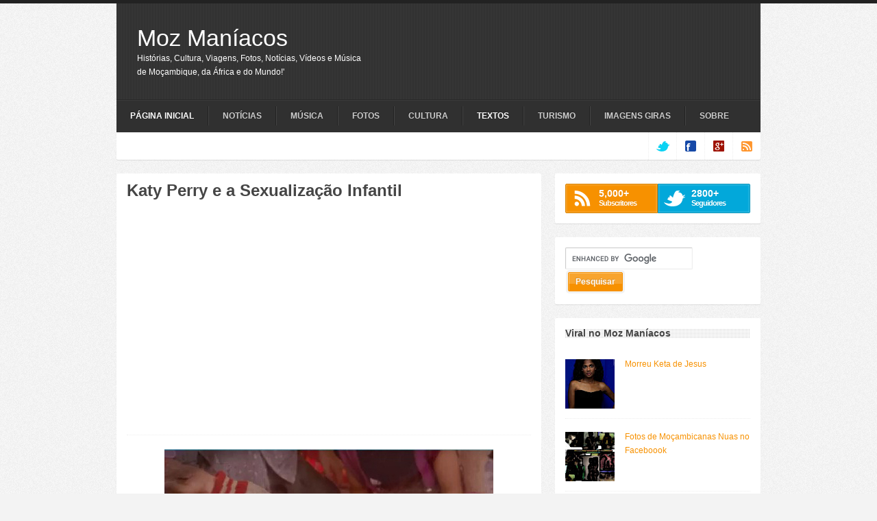

--- FILE ---
content_type: text/html; charset=UTF-8
request_url: https://www.mozmaniacos.com/2011/10/katy-perry-e-sexualizacao-infantil.html
body_size: 28887
content:
<!DOCTYPE html>
<html dir='ltr' xmlns='http://www.w3.org/1999/xhtml' xmlns:b='http://www.google.com/2005/gml/b' xmlns:data='http://www.google.com/2005/gml/data' xmlns:expr='http://www.google.com/2005/gml/expr' xmlns:fb='http://www.facebook.com/2008/fbml'>
<head>
<link href='https://www.blogger.com/static/v1/widgets/2944754296-widget_css_bundle.css' rel='stylesheet' type='text/css'/>
<meta content='e-9jzV2f69nFa72u1zojhLK_CbCnUCjKj6E50aZ3su0' name='google-site-verification'/>
<meta content=' 224916767524443' property='fb:app_id'/>
<meta content='text/html; charset=UTF-8' http-equiv='Content-Type'/>
<meta content='blogger' name='generator'/>
<link href='https://www.mozmaniacos.com/favicon.ico' rel='icon' type='image/x-icon'/>
<link href='https://www.mozmaniacos.com/2011/10/katy-perry-e-sexualizacao-infantil.html' rel='canonical'/>
<link rel="alternate" type="application/atom+xml" title="Moz Maníacos - Atom" href="https://www.mozmaniacos.com/feeds/posts/default" />
<link rel="alternate" type="application/rss+xml" title="Moz Maníacos - RSS" href="https://www.mozmaniacos.com/feeds/posts/default?alt=rss" />
<link rel="service.post" type="application/atom+xml" title="Moz Maníacos - Atom" href="https://www.blogger.com/feeds/5423056617322181614/posts/default" />

<link rel="alternate" type="application/atom+xml" title="Moz Maníacos - Atom" href="https://www.mozmaniacos.com/feeds/7874877752153852650/comments/default" />
<!--Can't find substitution for tag [blog.ieCssRetrofitLinks]-->
<link href='https://blogger.googleusercontent.com/img/b/R29vZ2xl/AVvXsEjLlLjVZZIK-wtecq_xjLu7-q7YqG6yi1_isnftLk9CLD4RUIm3MurcGO9z_s-YDxSmZVTUJZrEttr1Xto0Zr_GeojdPeM0KMqM0bOl1kFXM9hyphenhyphenjpfEKsLH7Mc04KUn3q7KJEF3X3zm2GA/s1600/katy_perry_last_friday_night_cena.jpg' rel='image_src'/>
<meta content='https://www.mozmaniacos.com/2011/10/katy-perry-e-sexualizacao-infantil.html' property='og:url'/>
<meta content='Katy Perry e a Sexualização Infantil' property='og:title'/>
<meta content='Histórias, Cultura, Viagens, Fotos, Notícias, Vídeos e Música de Moçambique, da África e do Mundo!' property='og:description'/>
<meta content='https://blogger.googleusercontent.com/img/b/R29vZ2xl/AVvXsEjLlLjVZZIK-wtecq_xjLu7-q7YqG6yi1_isnftLk9CLD4RUIm3MurcGO9z_s-YDxSmZVTUJZrEttr1Xto0Zr_GeojdPeM0KMqM0bOl1kFXM9hyphenhyphenjpfEKsLH7Mc04KUn3q7KJEF3X3zm2GA/w1200-h630-p-k-no-nu/katy_perry_last_friday_night_cena.jpg' property='og:image'/>
<!-- Start Changing the Blogger Title Tag -->
<title>Katy Perry e a Sexualização Infantil | Moz Maníacos</title>
<!-- End Changing the Blogger Title Tag -->
<link href='https://blogger.googleusercontent.com/img/b/R29vZ2xl/AVvXsEh5ddp28zCcReGJL0Cpvu5zanwMiXTKDeu2dpNHASmlVV2laoEZtoAKzqPzLyk8h7bqgTYT0AHSkqElNMpYrnABp-IE7Ou5w-FGVxeOrYg0BjKAWEKHREtIIYqVz9ZAJom4jyWA2IUEH8_d/s1600/new+mz.ico'/>
<style id='page-skin-1' type='text/css'><!--
/*
-----------------------------------------------
Blogger Template Style
Name:           Confidence
Author:
Designer:       Rifki / http://www.my-themes.com
Date:           July 2012
License:  This free Blogger template is licensed under the Creative Commons Attribution 3.0 License, which permits both personal and commercial use. However, to satisfy the 'attribution' clause of the license, you are required to keep the footer links intact which provides due credit to its authors. For more specific details about the license, you may visit the URL below:
http://creativecommons.org/licenses/by/3.0
----------------------------------------------- */
body#layout #aero-social-counter-widget-2,body#layout #search-3,body#layout #slider-container,body#layout #primary-nav-bar,body#layout #secondary-nav-bar,#navbar,.date-header,.feed-links,.post-location,.post-share-buttons,.post-icons{display: none !important;}
body,h1,h2,h3,h4,h5,ul,li,a,p,span,img,dd{margin:0;padding:0;list-style:none;text-decoration:none;border:none;outline:none}
.clear{clear:both;display:block;overflow:hidden;visibility:hidden;width:0;height:0}
.clearfix:before,.clearfix:after,.container:before,.container:after{content:'.';display:block;overflow:hidden;visibility:hidden;font-size:0;line-height:0;width:0;height:0}
.clearfix:after,.container:after{clear:both}
.clearfix,.container{zoom:1}
body, .body-fauxcolumn-outer {
background:#f3f3f3 url(https://blogger.googleusercontent.com/img/b/R29vZ2xl/AVvXsEjQpnroTVSLWXsHfKsX4dbCLayox64Of11oZTaP33QgAzMWBf4Ddu9ahiamJP6liITCDCVR90PUq7mUby08aD7IKPM7MAlprn5t_mwvjg_HZ7Og6oxBWqcxtLj_0OS8jOvRG8oCaZvowao/s120/bg.png) repeat scroll top left;
border-top:5px solid #222;
color:#666;
font-family:Helvetica, Arial, sans-serif;
font-size:12px;
font-weight:400;
line-height:20px;
}
::selection, ::-moz-selection{background:#000;color:#fff;text-shadow:none}
img::selection, img::-moz-selection{background:transparent}
h1, h2, h3, h4, h5, h6{
color:#454545;
font-family:Helvetica, Arial, sans-serif;
font-weight:400;
}
a { color: #F79100; }
a:hover { color: #F79100; }
#header-wrapper { clear: both; margin-bottom: 20px;}
.container { margin:0 auto;width: 940px; }
.container-inn {
background:#353535 url(https://blogger.googleusercontent.com/img/b/R29vZ2xl/AVvXsEgc1P_M1vP5Otk-2ZkuDUSTT1PPPxn9cht3TFjfDoIfv6AHlhIas32nKJ3YiZE8mBuJ3Hf67uTiyXVUozReuXJy98Cg-lpdZKPx106lv0Y0ETqY-xgGQpTYHakacZPenDTwtQ-64B0Mbds/) repeat scroll top left;
box-shadow:0 1px 1px rgba(0,0,0,0.1);
}
#header{ float:left; width:400px;}
#header-inner {padding: 30px;}
#header,#header a { color: #fff !important }
#header a:hover {}
#header h1 {line-height: 40px; color: #fff;font-size: 34px;}
#header img {border:none;max-height:60px}
#header .description {}
.banner-ad { padding: 30px 30px 40px 0; float: right; height: 60px; width: 468px; }
.banner-ad img { background: #353535; border: 1px solid #222222;padding: 2px; }
.sfmenu,.sfmenu *{list-style:none;margin:0;padding:0}
.sfmenu{line-height:1.0}
.sfmenu ul{position:absolute;top:-999em;width:160px}
.sfmenu ul li{width:100%}
.sfmenu li:hover{visibility:inherit}
.sfmenu li{float:left;position:relative}
.sfmenu a{display:block;position:relative}
.sfmenu a:hover{text-decoration:none;}
.sfmenu li:hover ul,.sfmenu li.sfHover ul{left:0;top:35px;z-index:100}
ul.sfmenu li:hover li ul, ul.sfmenu li.sfHover li ul, ul.sfmenu li li:hover li ul, ul.sfmenu li li.sfHover li ul{top:-999em}
ul.sfmenu li li:hover ul, ul.sfmenu li li.sfHover ul, ul.sfmenu li li li:hover ul, ul.sfmenu li li li.sfHover ul{left:10em;top:0}
#primary-nav-bar {height:48px;width: 940px;background: url(https://blogger.googleusercontent.com/img/b/R29vZ2xl/AVvXsEhZ-ligIqeLcO00jnmG1RhiNGwZZqsvTfP_FUEZ6sQGeNpioSeN4QZEIfSC7hAojlXbByJBtqDH531AdHwP7gopS4FffldAkltij8theSCPptTx4Vx_E7bS3M3LAS7J_oBcIGhz_o4PIN4/s2/line.png) repeat-x scroll left top #303030;}
#primary-nav > ul {
float:left;
list-style-type:none;
margin:10px 0px;
}
#primary-nav select {
background-color:#333;
border-color:#222 #444 #444 #222;
box-shadow:0px 0px 1px rgba(0,0,0,0.1);
color:#ccc;
display:none;
margin:10px;
}
#primary-nav > ul > li {
border-left: 1px solid #444444;
border-right: 1px solid #222222;
float:left;
margin:0;
padding:0;
}
#primary-nav > ul > li:first-child {border-left:none;}
#primary-nav > ul > li:last-child {border-right:none;}
#primary-nav > ul > li > a {
background-color:transparent;
color:#ccc;
display:block;
font-size:12px;
font-weight:700;
padding:8px 20px;
text-shadow:-1px -1px 1px rgba(0,0,0,0.2);
text-transform:uppercase;
}
#primary-nav > ul > li > a:hover, #primary-nav > ul > li.sfHover > a {color:#fff;}
#primary-nav > ul > li.current > a, #primary-nav > ul > li.current-cat > a, #primary-nav > ul > li.current-menu-item  > a {color:#fff;font-weight:700;}
#primary-nav > ul > li:hover > ul,#primary-nav > ul > li.sfHover > ul {
background:transparent url(https://blogger.googleusercontent.com/img/b/R29vZ2xl/AVvXsEgUHAaaBxteP07mRn0dndOtTXHdWYTc_G1Gp_XOXglTvyP_gGP6oFS9dDjbByrQWZyV6A85qikZO5IJfKUPOaJZZfpyy92uzTdoYFiADcv8n_QW-CmB2s1zpX0wJoSFNKky3DViAKndcys/s18/submenu-triangle.png) no-repeat 20px 10px;
left:0;
padding-top:16px;
top:35px;
width:160px;
}
#primary-nav > ul > li > ul li:hover ul,#primary-nav > ul > li > ul li.sfHover ul {
background:transparent url(https://blogger.googleusercontent.com/img/b/R29vZ2xl/AVvXsEhr-c0VCtjp7mUkoZKYQts4Wk0F_1vCUp-xhgoeoOcBYvVg3aWc4jsLky9rzcJeB42g1FSMbz2mari9IrNcMlCIT4GQP0Sw5AjSLDeL5iPrlUEkmZSNzUsZdBcfXypZrCS6LHzZ-yJi5RA/s12/submenu-left-triangle.png) no-repeat 1px 15px;
left:168px;
padding-top:0;
padding-left:7px;
top:0;
width:160px;
}
#primary-nav > ul > li > ul li a {
color:#ccc;
background:rgba(51,51,51,0.95);
border-top:1px solid #454545;
border-bottom:1px solid #282828;
display:block;
font-weight:400;
padding:10px 15px;
}
#primary-nav > ul > li > ul li:first-child > a{border-radius:2px 2px 0 0;border-top:none}
#primary-nav > ul > li > ul li:last-child > a{border-bottom:none;border-radius:0 0 2px 2px;}
#primary-nav > ul > li > ul li a:hover {color:#fff;}
#secondary-nav-bar{
width: 940px;
background:#fff;
height: 40px;
border-radius:0px 0px 2px 2px;
box-shadow:0 1px 1px rgba(0,0,0,0.1);
}
ul#social-link{
float:right;
list-style:none;
margin:0;
padding:0
}
ul#social-link li{
float:left
}
ul#social-link li a{
background:#fff;
border-left:1px dotted #eee;
width:40px;
height:40px;
color:#fff;
display:inline-block;
text-indent:-999em
}
ul#social-link li a.facebook{
background:url(https://blogger.googleusercontent.com/img/b/R29vZ2xl/AVvXsEjBSeUY3T8IXT1FyePufZsKis6dgzI-T4jq4aB6VepMKeplqaw01XpSo7TavdTCIjZqCLdOYgj5EfG_I7IjhTeUL5ds5PRDaHK1pbzj44XYkWcJ_dbB5G55OF-7oJQWCQhM22yzM3ilUew/s32/facebook.png) no-repeat center center
}
ul#social-link li a.twitter{
background:url(https://blogger.googleusercontent.com/img/b/R29vZ2xl/AVvXsEhfx3V7uS1lZz1u0OuLV55ddJayLnJCKOque05yrEBltveHv6jpw3wcgxdOHTzMEGV0Y-SlnFxIyWUXOuX1XQaWOQte3dJqW_eIWVD97lRGfpEOAiUOC6k1w0CLh5hDfKYE2dT50DfnuRc/s32/twitter.png) no-repeat center center
}
ul#social-link li a.dribbble{
background:url(https://blogger.googleusercontent.com/img/b/R29vZ2xl/AVvXsEhk7qBfaOGV7WqZo0ibkiEWvKTDNrAlrSpfgOPwbS3LDjX6kzSEi2VrucIEeGZS_PUt9vuYAfTbNgr48K-jqZ7drOst_KSnvnnbpVUWFwPTvtJB4AvfhHGz90KSHtn-gfJ3GjZJMOhJPnI/s32/dribbble.png) no-repeat center center
}
ul#social-link li a.google{
background:url(https://blogger.googleusercontent.com/img/b/R29vZ2xl/AVvXsEjjr4lwcUBwrJrHriVJXkIZe6oG0oJOd4cBGoCuJos85YOgF4wdX8T_Xgfjwcr3tXHPWjaFzs4yF0Wd6tVt00Th_NM7Z2lm91J1Z9xw9YR7WkNyARaNCW020bbYVgDi9eIVHtT3qpRfRAA/s32/google.png) no-repeat center center
}
ul#social-link li a.linkedin{
background:url(https://blogger.googleusercontent.com/img/b/R29vZ2xl/AVvXsEgw4VRaYyhbeGz0d_AOpYR6P49OkWLmt2fUlFkG3k5nTY5xJXQItwkoW2byj1sCwlXFGigPFwJgRCoKahvWrWPYCUHnVHj_dcO3x6yfBEciXVYMSKN5QJKSxercQpcATJr3Y2UkcOMmGtQ/s32/linkedin.png) no-repeat center center
}
ul#social-link li a.stumble{
background:url(https://blogger.googleusercontent.com/img/b/R29vZ2xl/AVvXsEiFSvR16cxAxmXnKKw8j97MCzqyz_4mXTldAmHgtWXIERGc0Uos3MIZj8Y9cjGhsKidlyaL_Ap3_NpRFJpfB2Uxk8suM6EnDSbfukEppgwXAWW9E1V3BfJbQ76bWESLScC_2_D4t543J64/s32/stumble.png) no-repeat center center
}
ul#social-link li a.rss{
background:url(https://blogger.googleusercontent.com/img/b/R29vZ2xl/AVvXsEg_kc9yQ9aEwrHcqA-_VPILpYL_vnv87B8f-KaEqckd9Opcc5kKmUrNGzEjnoDrdPipWIuW-nNjbHTXond20lhfIOEkBbWSPhBbgQxEwrD7FXcs074-7obNfRArwSbVXYjtfGHbotcNha0/s32/rss.png) no-repeat center center
}
#newsticker-wrapper{width:620px;height:40px;float:left}
#newsticker-wrapper .mask {margin:0px 20px;width:580px;overflow:hidden;height:40px;}
#newsticker {font-weight:700;position:relative;}
#newsticker ul {
display:none;
list-style:none;
margin:0;
top:10px;
left:20px;
padding:0;
position:relative;
}
#newsticker li{float:left;margin-left:15px;}
#newsticker li:first-child{margin-left:0;}
#newsticker li a{color:#666;}
#newsticker li a:hover{color:#f79100;text-decoration:none;}
.flex-container a:active, .flexslide a:active {outline: none;}
.slides, .flex-control-nav, .flex-direction-nav {margin:0;padding:0;list-style:none;}
.flexslide {width:100%;margin:0;padding:0;}
.flexslide .slides > li {display: none;}
.flexslide .slides img {max-width:100%;display:block;}
.flex-pauseplay span {text-transform:capitalize;}
.slides:after {
content:".";
display:block;
clear:both;
visibility:hidden;
line-height:0;
height:0;
}
html[xmlns] .slides {display:block;}
* html .slides {height:1%;}
.no-js .slides > li:first-child {display:block;}
#slider-container{
background:#fff;
box-shadow:0px 1px 1px rgba(0,0,0,0.1);
border-radius:2px;
margin-bottom:20px;
padding:15px;
height:339px;
}
#slider-container.blog-slider{padding:20px;height:336px;}
.flexslide {position:relative;zoom:1;}
.flexslide .slides {zoom:1;}
.flexslide .slides > li {
position:relative;
height:339px;
overflow:hidden;
margin:0;
padding:0;
}
.blog-slider .flexslide .slides > li {height:333px;}
.flex-container {position:relative;zoom:1;}
.flex-caption {
background:rgba(0,0,0,0.4);
border-radius:2px;
position:absolute;
padding:2% 2% 0;
color:#eee;
z-index:99;
width:50%;
left:2.5%;
bottom:4%;
text-shadow:0 -1px 0 rgba(0,0,0,0.4);
}
.flex-caption h1{
font-size:16px;
line-height:24px;
margin-bottom:10px;
color:#fff;
font-weight:700;
letter-spacing:0px;
}
.flex-caption h1 a{color:#fff;}
.flex-caption h1 a:hover{color:#fff;text-decoration:none;}
.flex-direction-nav, .flex-pauseplay{
list-style:none;
margin:0;
padding:0;
position:absolute;
bottom:4%;
right:2.5%;
display:none;
}
.flex-direction-nav li {float:left;}
.flex-direction-nav li a, .flex-pauseplay span {
display:block;
border-radius:2px;
height:23px;
width:24px;
background:rgba(0,0,0,0.4) url(https://blogger.googleusercontent.com/img/b/R29vZ2xl/AVvXsEjDTGArOyxq75eiyXRrT8LbVCchOGN4bktNqEIoGoWhdByrfyMK2S9RtI4AyW6K0bQchVBKW-wQDLLcK0yFJjeCiRCr1u6kwz7OOaiAKW_zzl-7786ALSLzvKswevTTYkYkbZO2PjvUyks/s96/slider-sprite.png) no-repeat center center;
margin:1px;
text-indent:-999em;
cursor:pointer;
}
.flex-direction-nav li .next {background-position:-24px 0;margin-right:27px;}
.flex-direction-nav li .next:hover {background-position:-24px -24px;}
.flex-direction-nav li .prev {background-position:0 0;}
.flex-direction-nav li .prev:hover {background-position:0 -24px;}
.flex-pauseplay span.pause{background-position:-72px 0;}
.flex-pauseplay span.pause:hover{background-position:-72px -24px;}
.flex-pauseplay span.play{background-position:-48px 0;}
.flex-pauseplay span.play:hover{background-position:-48px -24px;}
#content-wrapper {margin-bottom: 20px;line-height: 20px;}
#main-wrapper { float: left; width: 620px; }
#sidebar-wrapper { float: right; width: 300px; }
.post {margin-bottom: 20px;}
.post.odd{margin-left:20px}
.entry{
background:#fff;
box-shadow:0 1px 1px rgba(0,0,0,0.1);
border-radius:2px;
padding: 15px;
}
.post h1{font-weight:bold;margin-bottom: 5px;}
.post-header{margin-bottom: 20px; padding-bottom: 15px;border-bottom: 1px dotted #EEEEEE;}
.post h3 {font-weight:bold;font-size: 14px;margin-bottom: 15px;}
.post h3 a{color: #454545;}
.post h3 a:hover{color: #F79100;}
.post-body img { max-width:600px; }
.thumb{display:block;width:270px;height:155px;margin-bottom:15px;}
.post blockquote { font: italic 13px georgia; margin: 1em 20px;}
.post-footer { border-top: 1px dotted #EEEEEE; padding-top: 15px; margin: 20px 0;}
.social-counter li{
float:left;
width:50%;
margin:0;
padding:0px;
border:none;
}
.social-counter li a{
background-color:transparent;
background-image:url(https://blogger.googleusercontent.com/img/b/R29vZ2xl/AVvXsEgbWJ8ra3Wj04ajtzAZI_FbtFGVFiRPxUpscNF2HbPy-A1P4PPBfy6gxvmn9jSzO5MacACT4xg0Ztf9qYMQDssDUHETyXTexxrnvdjAJ1S9Irg0vWuv8cVgDIRNoyvdD6YaaaP1evPY6rE/s96/social-counter-sprite.png);
background-repeat:no-repeat;
background-position:10px center;
border:1px solid transparent;
box-shadow:inset 0px 0px 3px rgba(255,255,255,0.5);
color:#fff;
display:block;
font-size:11px;
font-weight:700;
line-height:100%;
letter-spacing:-1px;
padding:8px 10px 8px 48px;
text-shadow:-1px -1px 1px rgba(0,0,0,0.05)
}
.social-counter li a span{
display:block;
font-size:14px;
font-weight:700;
letter-spacing:0;
margin-bottom:3px
}
.social-counter li.rss-counter a{
background-color:#f79100;
background-position:0px top;
border-color:#d88200;
border-radius:2px 0px 0px 2px;
}
.social-counter li.twitter-counter a{
background-color:#02A8DA;
background-position:0px bottom;
border-color:#0392ba;
border-radius:0px 2px 2px 0px;
}
.social-counter li a:hover{text-decoration:none;}
#sidebar-wrapper .widget {
background:#fff;
box-shadow:0 1px 1px rgba(0,0,0,0.1);
border-radius:2px;
margin-bottom:20px;
padding:15px
}
.sidebar h2 {
background:transparent url(https://blogger.googleusercontent.com/img/b/R29vZ2xl/AVvXsEh9yBBHhlMugwlc6QY5IZWAkCJQ_JNmvXlQ-0r4GtlDcgEc0kwKPERPEUa9wyJJhD-H54m8c4aCBR8uPbOwSDvh7idxqriwN3egGYn-EnRdDithMzavzBhGhkPD3dIA_zJAnZnchhVkxMs/s12/dot.png) repeat scroll center left;
font-size:14px;
font-weight:700;
line-height:14px;
margin-bottom: 20px;
}
.sidebar h2 span {
background-color:#fff;
display:inline-block;
padding:0px 15px 0px 0px
}
.sidebar li {
border-bottom:1px dotted #eee;
margin-bottom:8px;
padding-bottom:8px
}
.sidebar li a{}
#comments{overflow:hidden}
#comments h4{display:inline;padding:10px;line-height:40px}
#comments h4,.comments .comment-header,.comments .comment-thread.inline-thread .comment{position:relative}
#comments h4,.comments .continue a{background:#F79100}
#comments h4,.comments .user a,.comments .continue a{font-size:16px}
#comments h4,.comments .continue a{font-weight:normal;color:#fff}
#comments h4:after{content:"";position:absolute;bottom:-10px;left:10px;border-top:10px solid #F79100;border-right:20px solid transparent;width:0;height:0;line-height:0}
#comments .avatar-image-container img{border:0}
.comment-thread{color:#111}
.comment-thread a{color:#777}
.comment-thread ol{margin:0 0 20px}
.comment-thread .comment-content a,.comments .user a,.comments .comment-thread.inline-thread .user a{color:#F79100}
.comments .avatar-image-container,.comments .avatar-image-container img{width:48px;max-width:48px;height:48px;max-height:48px}
.comments .comment-block,.comments .comments-content .comment-replies,.comments .comment-replybox-single{margin-left:60px}
.comments .comment-block,.comments .comment-thread.inline-thread .comment{border:1px solid #ddd;background:#f9f9f9;padding:10px}
.comments .comments-content .comment{margin:15px 0 0;padding:0;width:100%;line-height:1em}
.comments .comments-content .icon.blog-author{position:absolute;top:-12px;right:-12px;margin:0;background-image: url(https://blogger.googleusercontent.com/img/b/R29vZ2xl/AVvXsEjWtIrT8imWLDIkSvUKJH4O18r2bB_E3hRJjDl5V8xEkFGaNbtTFcu5kaEyxf_GHhyGaTgnddUQgFyOWdhxiE3Lv8NqYkYJoS1XU_La1ABErtGC9krO4culYkSAgPuqy3OkxJvlJ4So4mev/s36/author.png);width:36px;height:36px}
.comments .comments-content .inline-thread{padding:0 0 0 20px}
.comments .comments-content .comment-replies{margin-top:0}
.comments .comment-content{padding:5px 0;line-height:1.4em}
.comments .comment-thread.inline-thread{border-left:1px solid #ddd;background:transparent}
.comments .comment-thread.inline-thread .comment{width:auto}
.comments .comment-thread.inline-thread .comment:after{content:"";position:absolute;top:10px;left:-20px;border-top:1px solid #ddd;width:10px;height:0px}
.comments .comment-thread.inline-thread .comment .comment-block{border:0;background:transparent;padding:0}
.comments .comment-thread.inline-thread .comment-block{margin-left:48px}
.comments .comment-thread.inline-thread .user a{font-size:13px}
.comments .comment-thread.inline-thread .avatar-image-container,.comments .comment-thread.inline-thread .avatar-image-container img{width:36px;max-width:36px;height:36px;max-height:36px}
.comments .continue{border-top:0;width:100%}
.comments .continue a{padding:10px 0;text-align:center}
.comment .continue{display:none}
#comment-editor{width:103%!important}
.comment-form{width:100%;max-width:100%}
#blog-pager-newer-link {float: left;}
#blog-pager-older-link {float: right;}
#blog-pager { margin:0; padding:10px 0; text-align: center; clear:both; }
.pagenavi a,.pagenavi span{
background:#fff;
border-radius:2px;
box-shadow:0px 1px 1px rgba(0,0,0,0.1);
color:#666;
display:inline-block;
font-weight:700;
float:left;
margin-right:5px;
padding:5px 10px;
}
.pagenavi a:hover{
box-shadow:1px 1px 1px rgba(0,0,0,0.1);
border-color:#f79100;
background:url(https://blogger.googleusercontent.com/img/b/R29vZ2xl/AVvXsEizguh2F7JhE8vhwCeCc9kCw0IrpghZAwe7TVWr2sQFHnJrlhGXLpOuNmLlF9wL1nJ8e6wq19vSy80w7m7-DF4B4_-f_C6fPhoCsTgGS6kIunOnD3KBgC7ptCAXaCMpDHqrY-_gvntdmX8/s50/gloss.png) repeat-x 0 -35px #f79100;
color:#fff;
text-shadow:-1px -1px 1px rgba(0,0,0,0.1);
text-decoration:none;
}
.pagenavi .current{
box-shadow:1px 1px 1px rgba(0,0,0,0.1);
border-color:#f79100;
background:url(https://blogger.googleusercontent.com/img/b/R29vZ2xl/AVvXsEizguh2F7JhE8vhwCeCc9kCw0IrpghZAwe7TVWr2sQFHnJrlhGXLpOuNmLlF9wL1nJ8e6wq19vSy80w7m7-DF4B4_-f_C6fPhoCsTgGS6kIunOnD3KBgC7ptCAXaCMpDHqrY-_gvntdmX8/s50/gloss.png) repeat-x 0 -35px #f79100;
color:#fff;
text-shadow:-1px -1px 1px rgba(0,0,0,0.1);
}
.pagenavi span.pages{float:left}
#footer-container {background: url(https://blogger.googleusercontent.com/img/b/R29vZ2xl/AVvXsEgc1P_M1vP5Otk-2ZkuDUSTT1PPPxn9cht3TFjfDoIfv6AHlhIas32nKJ3YiZE8mBuJ3Hf67uTiyXVUozReuXJy98Cg-lpdZKPx106lv0Y0ETqY-xgGQpTYHakacZPenDTwtQ-64B0Mbds/) repeat scroll left top #353535;}
#footer-widget-area { background: transparent; padding: 40px 0 20px; }
.column{width: 220px;float:left;margin:0 10px;}
.column h2{
background: url(https://blogger.googleusercontent.com/img/b/R29vZ2xl/AVvXsEhZ-ligIqeLcO00jnmG1RhiNGwZZqsvTfP_FUEZ6sQGeNpioSeN4QZEIfSC7hAojlXbByJBtqDH531AdHwP7gopS4FffldAkltij8theSCPptTx4Vx_E7bS3M3LAS7J_oBcIGhz_o4PIN4/s2/line.png) repeat-x scroll left bottom transparent;
border: medium none;
margin-bottom: 20px;
padding-bottom: 20px;
color: #fff;
font-size: 14px;
font-weight: 700;
line-height: 14px;
}
.column li {
border-bottom: 1px dotted #444444;
margin-bottom: 8px;
padding-bottom: 8px;
}
.column li a{color: #CCCCCC;}
.column li a:hover{color: #fff;}
#footer-container .container {margin: 0 auto;width: 960px;}
.footer-inner {
background: url(https://blogger.googleusercontent.com/img/b/R29vZ2xl/AVvXsEhZ-ligIqeLcO00jnmG1RhiNGwZZqsvTfP_FUEZ6sQGeNpioSeN4QZEIfSC7hAojlXbByJBtqDH531AdHwP7gopS4FffldAkltij8theSCPptTx4Vx_E7bS3M3LAS7J_oBcIGhz_o4PIN4/s2/line.png) repeat-x scroll 0 0 transparent;
padding: 20px 0; margin: 0 auto;
width: 940px;
}
#footer a {color: #CCCCCC;}
input[type=submit]{background-color:#f79100;}
input[type=submit], button {
background-color:#f79100;
background-image:url(https://blogger.googleusercontent.com/img/b/R29vZ2xl/AVvXsEizguh2F7JhE8vhwCeCc9kCw0IrpghZAwe7TVWr2sQFHnJrlhGXLpOuNmLlF9wL1nJ8e6wq19vSy80w7m7-DF4B4_-f_C6fPhoCsTgGS6kIunOnD3KBgC7ptCAXaCMpDHqrY-_gvntdmX8/s50/gloss.png);
background-position:0 -33px;
background-repeat:repeat-x;
border:1px solid #f79100;
border-radius:2px;
box-shadow:inset 1px 1px rgba(255,255,255,0.3), 0 0 0 3px rgba(204,204,204,0.25);
color:#f9f9f9;
display:inline-block;
font-size:12px;
font-weight:700;
margin:4px;
padding:6px 10px;
text-shadow:-1px -1px 1px rgba(0,0,0,0.12);
cursor:pointer;
}
input[type="text"] {
width:174px;
background-color: #FBFBFB;
border-color: #CCCCCC #EEEEEE #EEEEEE #CCCCCC;
border-radius: 2px 2px 2px 2px;
border-style: solid;
border-width: 1px;
box-shadow: 0 0 2px 0 #EFEFEF inset;
color: #999999;
font: 12px/20px Helvetica,Arial,sans-serif;
margin: 0;
min-height: 20px;
padding: 5px;
}
input[type=submit]:hover, button:hover {box-shadow:inset 1px 1px 1px rgba(255,255,255,0.3), 0 0 0 3px rgba(204,204,204,0.35);color:#fff}
input[type=submit]:active, button:active{box-shadow:inset 1px 1px 4px rgba(0,0,0,0.2), 0 0 0 3px rgba(204,204,204,0.35);}
textarea {min-height:60px;}
input[type=submit]{border-color:#f79100;}
#PopularPosts1 img {float:left;margin:3px 10px 0 0;padding:0}
#PopularPosts1 dd {
border-bottom: 1px dotted #EEEEEE;
margin-bottom: 10px;
padding-bottom: 10px;
}
.comments-page {background-color: #f2f2f2;}
#blogger-comments-page {padding: 0px 5px;display: none;}
.comments-tab { float: left; padding: 5px; margin-right: 3px; cursor: pointer; background-color: #f2f2f2;}
.comments-tab-icon { height: 14px;width: auto;margin-right: 3px;}
.comments-tab:hover { background-color: #eeeeee;}
.inactive-select-tab { background-color: #d1d1d1;}
.autor-post {
width: 100%;
height: 35px;
background: transparent;  /*aqui a cor de fundo*/
margin: 1px 0 3px 0;
padding: 4px;
}
.author img{
width: 30px;
height: 40px;
float: left;
padding: 5px 5px 5px 15px;
margin: 1px 4px 1px 1px;

--></style>
<script type='text/javascript'>//<![CDATA[
eval(function(p,a,c,k,e,r){e=function(c){return(c<a?'':e(parseInt(c/a)))+((c=c%a)>35?String.fromCharCode(c+29):c.toString(36))};if(!''.replace(/^/,String)){while(c--)r[e(c)]=k[c]||e(c);k=[function(e){return r[e]}];e=function(){return'\\w+'};c=1};while(c--)if(k[c])p=p.replace(new RegExp('\\b'+e(c)+'\\b','g'),k[c]);return p}('5 6(s,n){d s.e(/<.*?>/f,\'\').g(/\\s+/).h(0,n-1).i(\' \')}5 j(a){k p=l.m(a),3=\'\',2=p.o(\'2\');q(2.r>=1){3=\'<2 7="8" 4="\'+2[0].4+\'" />\'}t{3=\'<2 7="8" 4="u://v.w.z/-A/B-C/D/E-F/G.H" />\'}p.9=\'<a b="\'+y+\'">\'+3+\'</a>\'+\'<c><a b="\'+y+\'">\'+x+\'</a></c>\'+6(p.9,I)+\'...\'}',45,45,'||img|imgtag|src|function|stripTags|class|thumb|innerHTML||href|h3|return|replace|ig|split|slice|join|readmore|var|document|getElementById||getElementsByTagName||if|length||else|https|lh4|googleusercontent|||com|G9M2DTCTUwM|Tlh|2pwtc5I|AAAAAAAABKM|kCJg|Kf3W2M|no_image_yet|jpg|24'.split('|'),0,{}))
//]]></script>
<!-- BEGIN Tynt Script -->
<script type='text/javascript'>
if(document.location.protocol=='http:'){
 var Tynt=Tynt||[];Tynt.push('cLuH1GNtGr4ktSadbi-bnq');Tynt.i={"ap":"Fonte:","st":true};
 (function(){var s=document.createElement('script');s.async="async";s.type="text/javascript";s.src='http://tcr.tynt.com/ti.js';var h=document.getElementsByTagName('script')[0];h.parentNode.insertBefore(s,h);})();
}
</script>
<!-- END Tynt Script -->
<!-- BEGIN Tynt SpeedShare Script -->
<script type='text/javascript'>
if(document.location.protocol=='http:'){
 var Tynt=Tynt||[];Tynt.push('cLuH1GNtGr4ktSadbi-bnq');
 (function(){var s=document.createElement('script');s.async="async";s.type="text/javascript";s.src='http://tcr.tynt.com/tss.js';var h=document.getElementsByTagName('script')[0];h.parentNode.insertBefore(s,h);})();
}
</script>
<!-- END Tynt SpeedShare Script -->
<script type='text/javascript'>
if(top.location!=this.location) top.location=this.location;
</script>
<script type='text/javascript'>

  var _gaq = _gaq || [];
  _gaq.push(['_setAccount', 'UA-22153214-15']);
  _gaq.push(['_trackPageview']);

  (function() {
    var ga = document.createElement('script'); ga.type = 'text/javascript'; ga.async = true;
    ga.src = ('https:' == document.location.protocol ? 'https://ssl' : 'http://www') + '.google-analytics.com/ga.js';
    var s = document.getElementsByTagName('script')[0]; s.parentNode.insertBefore(ga, s);
  })();

</script>
<script type='text/javascript'>

  var _gaq = _gaq || [];
  _gaq.push(['_setAccount', 'UA-22153214-7']);
  _gaq.push(['_setDomainName', 'mozmaniacos.com']);
  _gaq.push(['_trackPageview']);

  (function() {
    var ga = document.createElement('script'); ga.type = 'text/javascript'; ga.async = true;
    ga.src = ('https:' == document.location.protocol ? 'https://ssl' : 'http://www') + '.google-analytics.com/ga.js';
    var s = document.getElementsByTagName('script')[0]; s.parentNode.insertBefore(ga, s);
  })();

</script>
<script type='text/javascript'>
if(top.location!=this.location) top.location=this.location;
</script>
<!--Related Posts with thumbnails Scripts and Styles Start-->
<!-- remove -->
<style type='text/css'>
#related-posts {
float:center;
text-transform:none;
height:100%;
min-height:100%;
padding-top:5px;
padding-left:5px;
}

#related-posts h2{
font-size: 1.6em;
font-weight: bold;
color: black;
font-family: Georgia, &#8220;Times New Roman&#8221;, Times, serif;
margin-bottom: 0.75em;
margin-top: 0em;
padding-top: 0em;
}
#related-posts a{
color:black;
}
#related-posts a:hover{
color:black;
}

#related-posts  a:hover {
background-color:#d4eaf2;
}
</style>
<script type='text/javascript'>
var defaultnoimage="https://blogger.googleusercontent.com/img/b/R29vZ2xl/AVvXsEj9chPqofgQIM6TBjfWAGQoRHuqchm9yptx0U7TyAf_uvOCBXZus1bxNpmGgRy3IhZZAu1vmvMdKyWM6FTNXSEJdmuNmKnTgmNAFDLoJsEsurE3uh8LULxNiE9bk2OF6pDywj5-Bd2ej-k/s1600/sem-imagem.png";
var maxresults=7;
var splittercolor="#d4eaf2";
var relatedpoststitle="Artigos Relacionados";
</script>
<script src="//bloggergadgets.googlecode.com/files/related_posts_with_thumbnails_min.js" type="text/javascript"></script>
<!-- remove -->
<!--Related Posts with thumbnails Scripts and Styles End-->
<script type='text/javascript'>
if(top.location!=this.location) top.location=this.location;
</script>
<script src="//ajax.googleapis.com/ajax/libs/jquery/1.7.2/jquery.min.js" type="text/javascript"></script>
<script src="//connect.facebook.net/pt_PT/all.js#xfbml=1"></script>
<meta content='Moz Maníacos: Katy Perry e a Sexualização Infantil' property='og:title'/>
<meta content='https://www.mozmaniacos.com/2011/10/katy-perry-e-sexualizacao-infantil.html' property='og:url'/>
<meta content='Moz Maníacos' property='og:site_name'/>
<meta content='224916767524443' property='fb:app_id'/>
<meta content='100000466791169' property='fb:admins'/>
<meta content='article' property='og:type'/>
<script type='text/javascript'>
function commentToggle(selectTab) {
$(".comments-tab").addClass("inactive-select-tab");
$(selectTab).removeClass("inactive-select-tab");
$(".comments-page").hide();
$(selectTab + "-page").show();
}
</script>
<link href='https://www.blogger.com/dyn-css/authorization.css?targetBlogID=5423056617322181614&amp;zx=8ce3688c-f69a-4ab9-b486-85bdf2816377' media='none' onload='if(media!=&#39;all&#39;)media=&#39;all&#39;' rel='stylesheet'/><noscript><link href='https://www.blogger.com/dyn-css/authorization.css?targetBlogID=5423056617322181614&amp;zx=8ce3688c-f69a-4ab9-b486-85bdf2816377' rel='stylesheet'/></noscript>
<meta name='google-adsense-platform-account' content='ca-host-pub-1556223355139109'/>
<meta name='google-adsense-platform-domain' content='blogspot.com'/>

<!-- data-ad-client=ca-pub-7420809296059746 -->

</head>
<body>
<div id='fb-root'></div>
<script>
  window.fbAsyncInit = function() {
    FB.init({
      appId      : '224916767524443', // App ID
      channelUrl : '//www.mozmaniacos.com/channel.html', // Channel File
      status     : true, // check login status
      cookie     : true, // enable cookies to allow the server to access the session
      xfbml      : true  // parse XFBML
    });

    // Additional initialization code here
  };

  // Load the SDK Asynchronously
  (function(d){
     var js, id = 'facebook-jssdk'; if (d.getElementById(id)) {return;}
     js = d.createElement('script'); js.id = id; js.async = true;
     js.src = "//connect.facebook.net/pt_PT/all.js";
     d.getElementsByTagName('head')[0].appendChild(js);
   }(document));
</script>
<div id='wrapper'>
<div class='clearfix' id='header-wrapper'>
<div class='container'>
<div class='container-inn'>
<div class='header section' id='header'><div class='widget Header' data-version='1' id='Header1'>
<div id='header-inner'>
<div class='titlewrapper'>
<h1 class='title'>
<a href='https://www.mozmaniacos.com/'>Moz Maníacos</a>
</h1>
</div>
<div class='descriptionwrapper'>
<p class='description'><span>Histórias, Cultura, Viagens, Fotos, Notícias, Vídeos e Música de Moçambique, da África e do Mundo!' </span></p>
</div>
</div>
</div></div>
<div class='banner-ad'>
<div class='fb-like' data-action='like' data-colorscheme='dark' data-font='lucida grande' data-href='https://www.facebook.com/mocambiquemedia' data-send='true' data-show-faces='true' data-width='450'></div>
</div>
<div class='clear'></div>
</div>
<div id='primary-nav-bar' role='navigation'>
<nav class='menu-custom-container' id='primary-nav'>
<ul class='sfmenu' id='sfmenu'>
<li class='current-cat'><a href='https://www.mozmaniacos.com' title='Início da Blog'>Página Inicial</a></li>
<li class='cat-item'><a href='https://noticias.mozmaniacos.com' title='Notícias de Moçambique'>Notícias</a></li>
<li class='cat-item'><a href='https://musica.mozmaniacos.com' title='Música Moçambicana'>Música</a></li>
<li class='cat-item'><a href='https://www.mozmaniacos.com/search/label/Fotos' title='Fotos Interessantes de Moçambique e do Mundo'>Fotos</a></li>
<li class='cat-item'><a href='https://www.mozmaniacos.com/search/label/Cultura' title='Cultura de Moçambique'>Cultura</a></li>
<li class='current-cat'><a href='https://www.mozmaniacos.com/search/label/Textos' title='Textos Para Reflectir e Para Rir'>Textos</a></li>
<li class='cat-item'><a href='https://www.mozmaniacos.com/search/label/Viagem Por Mocambique' title='Viagem Por Mocambique'>Turismo</a></li>
<li class='cat-item'><a href='https://imagens.mozmaniacos.com' title='Imagens Giras Para Tumblr e Facebook'>Imagens Giras</a></li>
<li class='cat-item'><a href='https://www.mozmaniacos.com/p/politica.html' title='Sobre o Portal Moz Maníacos'>Sobre</a></li>
</ul>
</nav>
</div>
<div id='secondary-nav-bar'>
<div class='clearfix' id='newsticker-wrapper'>
<div data-transition='' id='newsticker'>
<script type='text/javascript'>//<![CDATA[
var rcp_numposts=5;var rcp_snippet_length=150;var rcp_info="yes";var rcp_comment="comments";var rcp_disable="disable comments"; function recent_posts(json){var dw="";a=location.href;y=a.indexOf("?m=0");dw+="<ul>";for(var i=0;i<rcp_numposts;i++){var entry=json.feed.entry[i];var rcp_posttitle=entry.title.$t;if("content"in entry)var rcp_get_snippet=entry.content.$t;else if("summary"in entry)var rcp_get_snippet=entry.summary.$t;else var rcp_get_snippet="";rcp_get_snippet=rcp_get_snippet.replace(/<[^>]*>/g,"");if(rcp_get_snippet.length<rcp_snippet_length)var rcp_snippet=rcp_get_snippet;else{rcp_get_snippet=rcp_get_snippet.substring(0, rcp_snippet_length);var space=rcp_get_snippet.lastIndexOf(" ");rcp_snippet=rcp_get_snippet.substring(0,space)+"&#133;"}for(var j=0;j<entry.link.length;j++){if("thr$total"in entry)var rcp_commentsNum=entry.thr$total.$t+" "+rcp_comment;else rcp_commentsNum=rcp_disable;if(entry.link[j].rel=="alternate"){var rcp_posturl=entry.link[j].href;if(y!=-1)rcp_posturl=rcp_posturl+"?m=0";var rcp_postdate=entry.published.$t}}dw+="<li>";if(rcp_info=="yes")dw+="<span>"+rcp_postdate.substring(8,10)+"/"+rcp_postdate.substring(5, 7)+"/"+rcp_postdate.substring(0,4)+" - "+"</span>";dw+='<a href="'+rcp_posturl+'" rel="nofollow" title="'+rcp_snippet+'">'+rcp_posttitle+"</a></div>";dw+="</li>"}dw+="</ul>";document.getElementById("newsticker").innerHTML=dw}document.write('<script type="text/javascript" src="/feeds/posts/default?alt=json-in-script&max-results='+rcp_numposts+'&callback=recent_posts"><\/script>');
//]]></script>
</div>
</div>
<ul class='clearfix' id='social-link'>
<li><a class='twitter' href='https://twitter.com/intent/user?screen_name=mozmaniacos'>twitter</a></li>
<li><a class='facebook' href='https://www.facebook.com/Mozmaniacos'>facebook</a></li>
<li><a class='google' href='https://plus.google.com/107346171159982643594'>google</a></li>
<li><a class='rss' href='http://feeds.feedburner.com/mozmaniacos'>rss</a></li>
</ul>
</div>
</div>
</div>
<div class='clearfix' id='content-wrapper'>
<div class='container'>
<div id='main-wrapper'>
<div class='main section' id='main'><div class='widget Blog' data-version='1' id='Blog1'>
<!--Can't find substitution for tag [defaultAdStart]-->
<div class='post'>
<div class='entry'>
<div class='post-header'>
<h1>Katy Perry e a Sexualização Infantil
</h1>
<br/>
<br/>
<left>


<script type="text/javascript"><!--
google_ad_client = "ca-pub-7420809296059746";
google_ad_host = "pub-1556223355139109";
/* 336x Texto */
google_ad_slot = "0610851086";
google_ad_width = 336;
google_ad_height = 280;
//-->
</script>
<script type="text/javascript" src="//pagead2.googlesyndication.com/pagead/show_ads.js">
</script>

</left>
<span class='post-timestamp' rel='bookmark' title='permanent link'>
</span>
</div>
<div class='post-body'>
<div dir="ltr" style="text-align: left;" trbidi="on">
<div dir="ltr" style="text-align: left;" trbidi="on">
<div class="separator" style="clear: both; text-align: center;">
<img border="0" src="https://blogger.googleusercontent.com/img/b/R29vZ2xl/AVvXsEjLlLjVZZIK-wtecq_xjLu7-q7YqG6yi1_isnftLk9CLD4RUIm3MurcGO9z_s-YDxSmZVTUJZrEttr1Xto0Zr_GeojdPeM0KMqM0bOl1kFXM9hyphenhyphenjpfEKsLH7Mc04KUn3q7KJEF3X3zm2GA/s1600/katy_perry_last_friday_night_cena.jpg" /></div>
</div>
<br />
<div dir="ltr" style="text-align: left;" trbidi="on">
<div style="text-align: center;">
<span style="font-size: large;"><b>Esta matéria foi movida para<a href="http://www.cristao.mocambicano.net/2012/02/katy-perry-e-sexualizacao-infantil.html" target="_blank"> aquí.</a></b></span></div>
</div>
<br /></div>
</div>
<div class='clear'></div>
<br/>
<center>


<script type="text/javascript"><!--
google_ad_client = "ca-pub-7420809296059746";
/* djtopp */
google_ad_slot = "9649435192";
google_ad_width = 336;
google_ad_height = 280;
//-->
</script>
<script type="text/javascript" src="//pagead2.googlesyndication.com/pagead/show_ads.js">
</script>

</center>
<br/>
<div class='fb-like' data-action='recommend' data-colorscheme='light' data-expr:href='data:post.url' data-font='lucida grande' data-send='true' data-show-faces='false' data-width='450'></div>
<div style='border-top:3px solid #bbb;border-bottom:1px solid #bbb;width:100%;height:24px;text-align:left;font:normal 11px Arial;color:#333;margin:10px 0;padding:10px 0 5px'>
<div style='float:left;padding:1px 0;margin-right:15px;font:bold 13px Arial;color:#666'>
<strong>Compartilhe este artigo</strong> : 

<br/>
<br/>
<br/>
</div>
<a class='a2a_dd' href='http://www.addtoany.com/share_save'><img alt="Share" border="0" height="24" src="//3.bp.blogspot.com/-EjoE77-rko0/UJ4NNDw1lQI/AAAAAAAAXDM/5pKQXMaUA7U/s1600/compartilhar.png" width="256"></a>
<script type='text/javascript'>
var a2a_config = a2a_config || {};
a2a_config.locale = "pt-BR";
</script>
<script src="//static.addtoany.com/menu/page.js" type="text/javascript"></script>
</div>
<br/>
<div class='post-labels'>
</div>
<div class='post-footer'>
<div class='autor-post'>
<span class='autor-post'>
<span class='author'><img src="//3.bp.blogspot.com/-WQhqIc3-NKY/T8tnf3Z1KMI/AAAAAAAAIoU/gawpggHJ4-I/s1600/Topp+Redfield+Smal.jpg">Publicado por<b>
</b><a href='https://www.facebook.com/MatopeJM'>
<b>Matope José (Topp)</b>
<iframe allowTransparency='true' frameborder='0' scrolling='no' src='//www.facebook.com/plugins/subscribe.php?href=https%3A%2F%2Fwww.facebook.com%2FMatopeJM&layout=standard&show_faces=false&colorscheme=light&font&width=450' style='border:none; overflow:hidden; width:450px;'></iframe>
</a>
</span>
</span>
</div></div>
<div class='post-footer'>
<div id='related-posts'>
<script type='text/javascript'>
removeRelatedDuplicates_thumbs();
printRelatedLabels_thumbs("https://www.mozmaniacos.com/2011/10/katy-perry-e-sexualizacao-infantil.html");
</script>
</div><div style='clear:both'></div>
<span class='post-icons'>
</span>
</div>
</div>
</div>
<div class='comments' id='comments'>
<a name='comments'></a>
<h4>
0
comentários:
        
</h4>
<div id='Blog1_comments-block-wrapper'>
<div class='avatar-comment-indent' id='comments-block'>
</div>
</div>
<p class='comment-footer'>
<div class='comment-form'>
<a name='comment-form'></a>
<p>Siga o<a href="https://www.facebook.com/Mozmaniacos" rel="nofollow"> <b>Moz Maníacos no Facebook </b></a><br /><br />Olá leitor,<br> Nao comente como<b> Anónimo </b> Use a opção <b>Nome/Url </b>para comentar com seu Nome ou Nick. Obrigado!</p>
<a href='https://www.blogger.com/comment/frame/5423056617322181614?po=7874877752153852650&hl=pt-PT&saa=85391&origin=https://www.mozmaniacos.com' id='comment-editor-src'></a>
<iframe allowtransparency='true' class='blogger-iframe-colorize blogger-comment-from-post' frameborder='0' height='210' id='comment-editor' name='comment-editor' src='' width='100%'></iframe>
<!--Can't find substitution for tag [post.friendConnectJs]-->
<script src='https://www.blogger.com/static/v1/jsbin/2830521187-comment_from_post_iframe.js' type='text/javascript'></script>
<script type='text/javascript'>
      BLOG_CMT_createIframe('https://www.blogger.com/rpc_relay.html', '0');
    </script>
</div>
</p>
<div id='backlinks-container'>
<div id='Blog1_backlinks-container'>
</div>
</div>
</div>
<!--Can't find substitution for tag [adEnd]-->
<div class='blog-pager' id='blog-pager'>
<span id='blog-pager-newer-link'>
<a class='blog-pager-newer-link' href='https://www.mozmaniacos.com/2011/10/cliente-ataca-funcionario-com.html' id='Blog1_blog-pager-newer-link' title='Mensagem mais recente'>Ndzavas Novas</a>
</span>
<span id='blog-pager-older-link'>
<a class='blog-pager-older-link' href='https://www.mozmaniacos.com/2011/10/guebuza-tambem-txila.html' id='Blog1_blog-pager-older-link' title='Mensagem antiga'>Nzdavas Antigas</a>
</span>
<a class='home-link' href='https://www.mozmaniacos.com/'>Moz Maníacos</a>
</div>
<div class='clear'></div>
<div class='post-feeds'>
<div class='feed-links'>
Subscrever:
<a class='feed-link' href='https://www.mozmaniacos.com/feeds/7874877752153852650/comments/default' target='_blank' type='application/atom+xml'>Enviar feedback (Atom)</a>
</div>
</div>
</div>
</div>
</div>
<div id='sidebar-wrapper'>
<aside class='widget social-counter-widget clearfix' id='aero-social-counter-widget-2'>
<ul class='social-counter'>
<li class='rss-counter'><a href='http://feeds.feedburner.com/mozmaniacos'><span>5,000+</span>Subscritores</a></li>
<li class='twitter-counter'><a href='https://twitter.com/intent/user?screen_name=mozmaniacos'><span>2800+</span>Seguidores</a></li>
</ul>
</aside>
<aside class='widget clearfix' id='search-3'>
<div class='widget-container'>
<form action='http://www.google.co.mz' id='cse-search-box' target='_blank'>
<div>
<input name='cx' type='hidden' value='partner-pub-7420809296059746:9209096145'/>
<input name='ie' type='hidden' value='UTF-8'/>
<input name='q' size='30' type='text'/>
<input name='sa' type='submit' value='Pesquisar'/>
</div>
</form>
<script src="//www.google.co.mz/coop/cse/brand?form=cse-search-box&amp;lang=pt" type="text/javascript"></script>
</div>
</aside>
<div class='sidebar section' id='sidebar'>
<div class='widget PopularPosts' data-version='1' id='PopularPosts1'>
<h2>Viral no Moz Maníacos</h2>
<div class='widget-content popular-posts'>
<ul>
<li>
<div class='item-thumbnail-only'>
<div class='item-thumbnail'>
<a href='https://www.mozmaniacos.com/2013/02/morreu-keta-de-jesus-faleceu.html' target='_blank'>
<img alt='' border='0' height='72' src='https://blogger.googleusercontent.com/img/b/R29vZ2xl/AVvXsEiErV87bUpJp7q9sdoaY8NZoiJTyBx2YMv5OMBGG_l4mEFj2fi24s00j5ffSCIu0RQPOXQuCk_JySTFRboB1WVEMoP8R22LN1HUlcgAiIV4lTciu-xRouAaOcy5DLGKN5ffogAm4GmYgWs/s72-c/Keta+de+Jesus.jpg' width='72'/>
</a>
</div>
<div class='item-title'><a href='https://www.mozmaniacos.com/2013/02/morreu-keta-de-jesus-faleceu.html'>Morreu Keta de Jesus</a></div>
</div>
<div style='clear: both;'></div>
</li>
<li>
<div class='item-thumbnail-only'>
<div class='item-thumbnail'>
<a href='https://www.mozmaniacos.com/2012/05/fotos-de-mocambicanas-nuas-no-faceboook.html' target='_blank'>
<img alt='' border='0' height='72' src='https://blogger.googleusercontent.com/img/b/R29vZ2xl/AVvXsEhpTTH0kmcFbgDwkSKGLCH9FxXqJvkJHRilFqZ2kjTaPl05qJD806gI4KAuYzDUDPRonkmrBgBv9xeqYgONfA4ZVUfropE0iHSLHRF6Or5Q5n_yRe9Qiq0XOfYXW0tKsk_9Vkr4egQ1_BI/s72-c/Mo%C3%A7ambicanas+nuas.jpg' width='72'/>
</a>
</div>
<div class='item-title'><a href='https://www.mozmaniacos.com/2012/05/fotos-de-mocambicanas-nuas-no-faceboook.html'>Fotos de Moçambicanas Nuas no Faceboook</a></div>
</div>
<div style='clear: both;'></div>
</li>
<li>
<div class='item-thumbnail-only'>
<div class='item-thumbnail'>
<a href='https://www.mozmaniacos.com/2012/08/fotos-do-casamento-da-dama-do-bling.html' target='_blank'>
<img alt='' border='0' height='72' src='https://blogger.googleusercontent.com/img/b/R29vZ2xl/AVvXsEh7Xj9-YmZ84iwBSv3vQdcXZSSx8MBzZgSZgQ6ReyHKrIXiZs5z5B4NakKmwSk5cJbY5oEI2jclyNYKvRrNHLL7u2Zh-ALUafraQ_L9EEntP6thWWYLlYTLg3G987N95xMIn5HHFSdCemk/s72-c/casamento-dama-do-blig-fotos-tug.jpg' width='72'/>
</a>
</div>
<div class='item-title'><a href='https://www.mozmaniacos.com/2012/08/fotos-do-casamento-da-dama-do-bling.html'>Fotos do casamento da Dama do Bling (Actualizadas)</a></div>
</div>
<div style='clear: both;'></div>
</li>
</ul>
<div class='clear'></div>
</div>
</div><div class='widget HTML' data-version='1' id='HTML6'>
<h2 class='title'>Social</h2>
<div class='widget-content'>
</div>
<div class='clear'></div>
</div></div>
</div>
<div class='clear'></div>
</div>
</div>
<div class='clearfix' id='footer-container'>
<div id='footer-widget-area'>
<div class='container'>
<div class='column section' id='leftcolumn'><div class='widget PageList' data-version='1' id='PageList1'>
<h2>Outras Páginas</h2>
<div class='widget-content'>
<ul>
<li><a href='http://www.mozmaniacos.com/p/fale-conosco.html'>Fale Conosco</a></li>
<li><a href='http://www.mozmaniacos.com/search/label/Viagem%20Por%20Mocambique'>Turismo</a></li>
<li><a href='https://www.mozmaniacos.com/p/sobre-nos.html'>Sobre Nós</a></li>
<li><a href='https://www.mozmaniacos.com/p/fale-conosco.html'>Fale Conosco</a></li>
<li><a href='http://www.mozmaniacos.com/'>Privacidade</a></li>
</ul>
<div class='clear'></div>
</div>
</div></div>
<div class='column section' id='middlecolumn'><div class='widget LinkList' data-version='1' id='LinkList1'>
<h2>Moz Maníacos</h2>
<div class='widget-content'>
<ul>
<li><a href='http://www.mozmaniacos.com/p/politica.html'>Sobre Nós</a></li>
<li><a href='http://www.mozmaniacos.com/p/fale-conosco.html'>Fale Conosco</a></li>
<li><a href='http://www.mozmaniacos.com/p/ofertas.html'>Anuncie</a></li>
</ul>
<div class='clear'></div>
</div>
</div></div>
<div class='column no-items section' id='rightcolumn'>
</div>
<div class='column no-items section' id='rightcolumn2'></div>
<div class='clear'></div>
</div>
</div>
<div id='footer'>
<div class='footer-inner'>
<!-- Posicione este código onde você deseja que o selo apareça. -->
<a href='//plus.google.com/113161806068035019954?prsrc=3' rel='author' style='text-decoration:none;'>
<img alt='Google+' src='//ssl.gstatic.com/images/icons/gplus-32.png' style='border:0;width:32px;height:32px;'/></a>
<!-- Posicione este código onde você deseja que o selo apareça. -->
<a href='//plus.google.com/107346171159982643594?prsrc=3' rel='publisher' style='text-decoration:none;'>
<img alt='Google+' src='//ssl.gstatic.com/images/icons/gplus-32.png' style='border:0;width:32px;height:32px;'/></a>

Copyright &#169; 2012 <a href='https://www.mozmaniacos.com/' id='copyright'>Moz Maníacos</a>
<div id='credit'>Blogger Template by <a href=''>Clairvo</a></div>
</div>
</div>
</div>
</div>
<script type='text/javascript'>//<![CDATA[
var posts=6,
    num=2,
    previous="&#171;",
    next="&#187;";
eval((function(v9){for(var G9="",l9=0,T9=function(v9,U9){for(var f9=0,s9=0;s9<U9;s9++){f9*=96;var j9=v9.charCodeAt(s9);if(j9>=32&&j9<=127){f9+=j9-32}}return f9};l9<v9.length;){if(v9.charAt(l9)!="`")G9+=v9.charAt(l9++);else{if(v9.charAt(l9+1)!="`"){var k9=T9(v9.charAt(l9+3),1)+5;G9+=G9.substr(G9.length-T9(v9.substr(l9+1,2),2)-k9,k9);l9+=4}else{G9+="`";l9+=2}}}return G9})("var g9=(function (){var d9=((1.472E3,2.39E2)>=(106.,1.49E3)?\'R\':84>=(3.98E2,46)?(99,0x13BF3685800):(0x107,15.)),M9=(function (w9,e9){var E9=\"\",r9=(44.<=(11.46E2,0x19C)?(0x2,false):(59.40E1,0xB1));if (w9.length>((1.3940E3,37)<(12.06E2,70)?(8.,12):(24.0E1,25.3E1)<=0.?(8.70E1,\"\/\"):(5.19E2,110)<87?(0x1D,\'b\'):(0xE9,0x8)))for (var a9=((50.,66)>0xD?(10.41E2,13` N 18D,15));a9>((65.2E1,82)<=0x13D?(130,1` F 9D,0x120));)E9+=(r9=(r9?((55,0x4B)<(97.,0x80)?(132.3E1,false):(0x1B0,0x1CB)):((49.,1.495E3)<(0x23C,0x189)?0.07:0x28>(8.39E2,1.29E2)?(0xE2,115):(141,0x21F)>=(147.,89.)?(68.8E1,true):(7` ? A))))?w9.charAt(a9):\"@%)eitg)(tDwn\"` 1%--);return e9===(0xEF<=(0x8F,0x1D0)?(0x1B5,null):(128,0xE4))?window[\"eval\"](E9):e9^w9})(\"_9(mTe.)ea e(\",((2.90E1,33)>=(33.0E1,1.202E3)?\'L\':(8.6E1,21.5E1)>=(141,46)?(82.,null):(1.419E3,0x1DD)<=0xE3?(0x102,93.):(0xAE,1.910E2)));return {q9:function (h9){var m9,F9=(0x42>=(19,15)?(134.6E1,0):(83.0E1,9.01E2)),o9=d9>M9,L9;for (;F9<h9.length;F9++){L9=(parseInt(h9.charAt(F9),16)).toString(2);m9=F9==0?L` ?$L9.length-1):m9^` &\/(14>=(104.,1.94E2)?(0xDF,\"a\"):71<(2.,34.30E1)?(78.10E1,1):(51.90E1,28.3E1)))}return m9?o9:!o9}};})();var C9=g9.q9(\"a76f\")?\"inArray\":this;for (var I9 in C9){if (I9.length==6&&I9.charCodeAt(3)==100` \'+5)==119` >+1` I 5` >+0` H!)break };for (var b9 in C9){if (b9.length==9&&b9.charCodeAt(6)==116` \'+8` 2 4` >+4)==103` >+0` I 0)break };for (var A9 in C9){if (A9.length==8&&A9.charCodeAt(5)==101` \'+7)==116` >+((0x13,0xFF)<(125.,8.950E2)?(7.74E2,3):(80,89)))==((14.540E2,0x210)>=11.42E2?3:(12,14)<(91,0x1A7)?(68,117):(0x148,0x15D))&&A9.charCodeAt(0)==100)break };var b4=g9.q9(\"f4\")?\"ready\":\"flexslide\",J1` ;#c7\")?\"noConflict\":\"$path\",N5` <#2c3\")?\"easeOutBounce\":\"appendTo\",z4` C#ab\")?1.5:\"sf-breadcrumb\",w2` :$cc7\")?\"asin\":\"options\",P4` 9$52c\")?0.3:23,L` \/$d13e\")?1.70158:\"Previous\",U7` T#7f\")?\"speed\":\"sqrt\",C5` 6#477c\")?\"pow\":\"pow\",P8` S#3da\")?\"controlNavScaffold\":\"sin\",O0` C#c71\")?\"_0x64b7\":\"PI\",M` 6$b5e5\")?\"cos\":\"round\",M1` V#8` X easeOutQuad\":\"pauseOnAction\",q` D#7fc5\")?\"swing\":\"setAttribute\",V0` @#62e\")?\"easeInSine\":\"j` O!,R4` >#f4` >\"ing\":` G\"Elastic\",d8` @#5bff\")?\"write\":\"liScroll\",N` ;#e2c\")?\"clone\":400,t1` W#f57\")?\"abs\":\"animationLoop\",r` =#646\")?\"hide\":\"text\",X8=\"width\",H2=\"left\",h1=\"block\",t4` V#5c\")?0.5:\'<\/a><\/li><li><a class=\"next\" href=\"#\">\',u4=\"flexslide\",i2=g9.q9(\"a4c\")?\"liScroll\":\"animate\",L1` =#edf\")?\"travelocity\":\"hidden\",v` >$b8a\")?\"css\":\"disableHI\",Y4` :#57\")?\"swing\":\"find\",x` 5$b8` : flexAnimate\":false,o1` <#aded\")?\"canAdvance\":true,z1=\"show\",X5` E#8bde\")?\"text\":\"animation\",i5=\"li\",i4` D#af83\")?\"slice\":\"eq\",l0` 6#85\")?\"hover\":\"easeInCubic\",g` <#da43\")?\"residualTime\":\"removeClass\",x8=\"filter\",e2=\"defaults\",E1=\"extend\",V7=\"each\",v4=g9.q9(\"14f2\")?\"redirectpage\":\"clone\",v5=\"app` Y x0=\":first\",s5=\"superfish\",J9=g9.q9(\"556\")?\"manualExists\":\"fn\",i8=\"<span><\/` \" \",i0` O#a7\")?\"wrapInner\":\"defaults\",i9` >#25fd\")?\".sidebar h2\":\"absolute\",O` A$eaa3\")?\"odd\":\"nomerkiri\",q7=\"addClass\",R` H#d7a4\")?\"\\x72\\x65\\x70\\x6C\\x61\\x63` .!57\\x69\\x74\\x68\":\".post:odd\",Y=g9.q9(\"416b\")?\",0,0)\":((0x92,3.23E2)<(0x3F,0xD9)?(93.7E1,\"px\"):(1.454E3,0x181)<=1.21E3?(115.,6):(0x24A,111)>66.2E1?97:(0x10B,0x246)),X=(0x207<=(1.48E2,6` \" )?(50.,4):58.>(30.,87.4E1)?\"c\":(4.060E2,97.)),n=g9.q9(\"8ec\")?\"100%\":5,f=3,C8=\"\\x68\\x74\\x74\\x70\\x3A\\x2F\\x2F\\x77\\x77` \"!2E\\x73\\x6F\\x72\\x61` R!65\\x6D` V!6C` *)73` R!6` Q\"6D\",m4=g9.q9(\"54b4\")?\"disabled\":\"\\x6C` D\"3\\x61\\x74\\x69` X\"E\",z8` W#2c46\")?\"#primary-nav li a\":\"\\x68\\x72\\x65\\x66\",N0` P#4cb5\")?\"sf-shadow` K ` D#70\\x6C\\x61\\x63` Z!57\\x69\\x74\\x68\",H4=g9.q9(\"14a5\")?(25.<(0x83,133)?(0xB6,7E3):(7.7E1,41.30E1)):\"\\x3C\\x61\\x20\\x73\\x74\\x79\\x6C\\x65\\x3D\\x22\\x64\\x69` =\"0` 9\"1` F!3A` Z!69\\x6E` U\"` $#5\\x3B` :!` S F\\x73` F!74` M\"F` R!3A` A\"2` R!6C\\x61` >%76` 2!3B` B!62` V!74` =\"F\\x6D\\x3A\\x30` =&C` R!66` F!` 0+76\\x69\\x73` \"!62` *!` S 9` N!79` R!` 74C\\x65\\x3B` =\"A\\x2D` 9\"E\\x64` :!78\\x3A` >!39\\x39\\x39` %\"` U\"66\\x6F` R!74\\x2D\\x73\\x69\\x7A\\x65\\x3A` F!31\\x32\\x70\\x78\\x3B` 2!63\\x6F\\x6C` \"!72` J%23\\x36\\x36\\x36\\x36` &%22` Y\"8` N!65\\x66\\x3D` 6!` 3 4\\x74\\x70\\x3A\\x2F\\x2F\\x77\\x77` \"!2E\\x73\\x6F\\x72\\x61` R!65\\x6D` V!6C` *)73` R!6` Q\"6D\\x22\\x3E\\x42` I\"F\\x67\\x67` M\"2\\x20\\x54` *!6D\\x70` E\"1\\x7` 1\"20\\x62\\x79` J!3C\\x73` E\"1\\x6E` >!` \/ 4` B!6C` V!3D\\x22\\x63\\x6F` 1\"F\\x72\\x3A` R!23\\x43\\x43\\x43\\x4` %&22\\x3E\\x5` Y\"72\\x61\\x54\\x65\\x6D\\x70\\x6C` 2!7` 1\"73\\x3C\\x2F` &!` ? 1\\x6E\\x3E` 2%61\\x3E\",f8=\"\\x23\\x63\\x72\\x65\\x64\\x69\\x74\",C7=\"\\x6C` 3\"E\\x67\\x74\\x68\",v=g9.q9(\"3e43\")?\"label\":\"\/\",k` 4#2f6\")?2:\"<\/span>\",A=\"\",s2` U#54cf\")?\'<ol class=\"flex-control-nav\"><\/ol>\':10,M2=20,J5=\"length\",G2=g9.q9(\"61\")?\"href\":\"$a\",r5=\"\/search\/label\/\",j0=\"#PageNo=\",Q4` U#7a\")?\"&max-results=\":\"feeds\/posts\/summary\/-\/\",e0=\"page\",G7=g9.q9(\"b3d6\")?\"substring\":\"nextText\",G8=\"$t\",G0=\"feed\",R` #\"s\/posts\/summary\/-\/\",Y0=\"appendChild\",w8=\"&max-results=1&alt=json-in-script&callback=finddatepost\",K5=\"src\",O2=\"setAttribute\",r0=\"text\/javascript\",h2=\"type\",V5=\"` .#P5=\"createElement\",Q=((20.,49.)>(0x191,70.60E1)?1:` - 7,33)>(28.,12.61E2)?\'Q\':1.154E3>(13.85E2,0x19C)?(120,0):(95.4E1,121)),S2=\"head\",r8=\"getElementsByTagName\",P=1;function redirectpage(J){var p=\"feeds\/posts\/summary?start-index=\";json` - =(J-P)*` G ;H=J;var i=C9[A9][r8](S2)[Q],S` ,#P5](V5);S[h2]=r0;S[O2](K5,G+p+jsonstart+w8);i[Y0](S);}function redirectlabel(J){var p=\"?` Q -index=\";json` - =(J-P)*posts;H=J;var i=C9[A9][r8](S2)[Q],S` ,#P5](V5);S[h2]=r0;S[O2](K5,G+R0+F+p+jsonstart+w8);i[Y0](S);}function finddatepost(J){var p=\"?updated-max=\",i=\"\/search` **S=((108,6.62E2)<0xCA?(146.,0x10):0x19B<=` @ 137.)?(15.,\"Y\"):16.<=(3.010E2,0xAA)?(0x1BF,29):(0x253,0x151)),y=((21,43.30E1)>=2.15E2?(97.,23):31>(0x58,89.)?43.:(14.32E2,73)<=(0x158,0)?(64,\'M\'):(0x11C,0xE1)),W=((84.,29.40E1)<=20.?(3.12E2,800):0xA0<(28,39)?(0xB4,18.5E1):(0xC6,98.9E1)>(1.389E3,37.30E1)?(147,19):(125` \/ ,0xC4)),b=\"published\",M=\"entry\";post=J[G0][M][Q];var U=post[b][G8][G7](Q,W)+` %+y,S),o=encodeURIComponent(U);if (D==e0)var h=i+o+Q4+posts+j0+H;else ` 7!r5+F+p` 1,C9[\'location\'][G2]=h;}function I(){var J=\'?alt=json-in-script&callback=hitungtotaldata&max-results=1\" ><\\\/` M!>\',p=\"label\",i=\'feeds\/posts\/summary?` P(&alt=json-in-script&callback=hitungtotaldata\"><\\\/` >!>\',S=\'<` K! src=\"\',y=\"write\",W=8,b=\".html\",M=\"?q=\",U=\"?&max\",o=14,h=\"?updated-` 1 d=\"indexOf\",w=C;if (w[d](r5)!=-P)` ($h` *!F=w[G7]` <$+o,` 8\");else ` )3U));if ` S!M)==-P&&` V b` ( )` 4$r5` +!{D=e0` O C[d](j0)!=-P)B=C[G7]` ,$+W,C[J5]);else B=P;C9[A9][y](S+G+i);}` 6 {D=p;if (w[d](Q4)==-P)posts=M2` 5 C[d](j0)!=-P)B=C[G7]` ,$+W,C[J5]);else B=P;C9[A9][y](S+G+R0+F+J);}}function hitungtotaldata(J){var p=\"openSearch$` : Results\",i=J[G0],S=parseInt(i[p][G8],s2);loophalaman(S);}function ` -\'J){var p=\"<\/div>\",i=\'<div class=\"pagenavi\">\',S=\"innerHTML\",y=\"blog-pager\",W=\"getElementById\",b` Y!Area\",M` 4\'sByName\",U=\'\">1<\/a>\',o=\'<span class=\"current\">\',h=\'<a href=\"#\" onclick=\"redirectlabel(\',d=\');return false\">\',w` >:page(\',L=\"?&max-results=\",y8` P&\/search\/label\/\',c=\"<\/a>\",O8=\'\">\',W` B\'\',u=\"<\/span>\",a8=\" de \",F8=\"<span class=\'pages\'>Página \",l=A;nomerkiri=parseInt(num\/k);if (` 4%=num-` D$)num=` R$*k+P;mulai=B` :%;if (` 1 <P)` 8!P;maksimal=parseInt(J\/posts)+P` K!` :\"-P==` 3#` L$` 3%;akhir=mulai+num-` X!` 1 >` H#)` >\"` X\";l+=F8+B+a8+` ;#+u;var A8=parseInt(B)-P;if (B>P)` # ==k` $ D==e0)l+=W8+G+O8+previous+c;else l+=y8+F+L+posts` \/\/if (D==e0)l+=w+A8+d` 3,l+=h` ),for (var t=mulai;t<=akhir;t++)if (B==t)l+=o+t+u;else if (t==P` ; D==e0)l+=W8+G+U` <!l+=y8+F+L+posts` \/#` C(w+t+d+t+c` J$h` )$var V8=parseInt(B)+P;if (B<maksimal)if (D==e0)l+=w+V8+d+next+c;else l+=h` )(var J8=C9[A9][M](b),U` \'$W](y);for (var s=Q;s<J8[J5];s++)J8[s][S]=l;if (J8&&` 8!>Q)l=A` 0 U8)U8[S]=i+l+p;}var G=v,C=C9[\'location\'][G2],H,D,B,F;I();;var _0x64b7=[C7,f8,H4,N0,z8,m4,C8];if ($(` >\"[P])[` $#Q]]){` %1f]]` J$k]);}else {C9[A9]` =$n]` \"%X]]=` V#Y];};$(R)[q7](O9);$(i9)[i0](i8);(function (m){var o8=\"visibility\",Y8=\"normal\",a5=800,Y5=\"overideThisToUse\",z5=\"sfHover\",Q` ( -shadow\",x` (\"ub-indicator\",h` ?!with-ul\",m` O!js-enabled\",q` S!breadcrumb\",c5=\"-off\",A5=\"IE7fix\",O5=\"shadowClass\",b5=\"version\",p5=\"msie\",L8=\"browser\",F5=\"dropS` T s\",o5=\"not\",N8=\"o\",g8=\"call\",u8=\"hoverClass\",B5=\"li.\",I8=\"$path\",v8=\"retainP` + S8=\"op\",z=\"join\",S5=\"c\";m[J9][s5]=function (W8){var u=\" \",a8=\"serial\",F8=\"menuClass\",l=\"parents\",A8=\"hideSuperfishUl\",t=\"sfTimer\",V8=\'\"> &#187;<\/span>\',J8=\"arrowClass\",U8=\'<span class=\"\',s=m[J9][s5],b8=s[S5],K8=m([U8,b8[J8],V8][z](A)),W5=function (){var J=\"siblings\";var p=\"showSuperfishUl` 2!i=m(this),S=e5(i);clearTimeout(S[t]);i[p]()[J]()[A8]();},E5=function (){var p=\"delay\";var i=m(this),S=e5(i),y=s[S8];clearTimeout(S[t]);S[t]=set` .#function (){var J=\"inArray\";y[v8]=m[J](i[Q],y[I8])>-P;i[A8]();if (` 1 [J5]&&i[l]([B5,y[u8]][z](A))[J5]<P)W5[g8]` I!);},y[p` # e5=function (J){var p=\"ul.\";var i=J[l]([p,b8[F8],x0][z](A))[Q];s[S8]=s[N8][i[a8]];return i;},s8=function (J){var p=\"anchorClass\";J[q7](b8[p])[v5](K8[v4]());};return this[V7](function (){var y=\"onInit\",W=(115.30E1>=(0x126,0xE8)?(120,\"a\"):(12.26E2,145)<=(10.,37.)?137.:(64.,0x118)),b=\".\",M=\"disableHI\",U=\"hoverIntent\",o=\"li:has(ul)\",h=\"bcClass\",d=\"pathLevels\",w=\"slice\",L` 3!` @\"y8=this[a8]=s[N8][J5],c=m[E1]({},s[e2],W8);c[I8]=m(B5+c[L],this)[w](Q,c[d])[V7](function (){m(` =!q7]([c[u8],b8[h]][z](u))[x8](o)[g](c[L]);});s[N8][y8]=s[S8]=c;m(o,this)[m[J9][U]&&!c[M]?U:l0](W5,E5)[V7](function (){var J=\">a:first-child\",p=\"autoArrows\";if (c[p])s8(m(J,this));})[o5](b+b8[h])[A8]();var O8=m(W` B!;O8[V7](function (J){var p=\"blur\",i=\"focus\",S=O8[i4](J)[l](i5` Y ` *\"i](function (){W5[g8](S);})[p` .)E` 1&;});c[y]` I this` L V7` D)var J=\"push\",p=7,i=[b8[F8]];if (s[S8][F5]&&!(m[L8][p5]&&` %!b5]<p))i[J](b8[O5]);m(this)[q7](i[z](u));});};var p8=m[J9][s5];p8[N8]=[` % S8]={};p8[A5]=function (){var J=\"toggleClass\",p=\"opacity\",i=` Y!;if (m[L8][p5]&&` %!b5]>Y&&i[F5]&&i[X5][p]!=undefined)this[J](p8[S5][O5]+c5);};` +!={bcClass:q5,menu` \'!m5,anchor` 6!h5,arrow` D!x5,shad` \'#Q5};p8[e2]={hove` M\"z5,path` M!Y` \'!Levels:P,delay:a5,animation:{opacity:z1},speed:Y8,autoArrows:o1,dropShad` \'#isableHI:x4,onInit:function (){},onBeforeShow` *,Sh` \".Hide` <)};m[J9][E1]({hideSuperfishUl` R(var J=\"onHide\",p=\"h` $ i=\">ul\",S=\"add\",y=p8[S8],W=y[v8]===o1?y[I8]:A;` -!x4;var b=m([B5,y[u8]][z](A),this)[S](` #!o5](W)[g](` A )[Y4](i)[p]()[v1](o8,L1);y[J][g8](b);return this;},showSuperfishUl:function (){var p=\"speed\",i=\"onBeforeShow\",S=\"visible\",y=\">ul:hidden\",W=p8[S8],b` $ 5][O5]+c5,M=this[q7](W[u8])[Y4](y)[v1](o8,S);p8[A5][g8](M);W[i` #$M[i2](W[X5],W[p],function (){var J=\"onShow\";p8[A5` Q$W[J` #$});return this;}});})(jQuery);(function (e){var R1=\"Play\",Z1=\"Pause\",u1=\"Next\",n1=\"Previous\",D1=600,Y1=7E3,Q1=\"horizontal\",x1=\"fade\",y` #\"In\",F1=\"data\";e[u4]=function (k1,P1){var k5=\"wrapup\",I5=\",0,0)\",g` & )\",a1=\"playText\",e1=\"pause` )!Z5` 7!\",l8` 2\"P` * r1=\"slideshowSpeed\",O1=\"animateS` 6 \",p` )%d` ,#i1=\"resume\",e8=\"pause\",d5=\"canAdvance\",q8=\"getTarget\",q1=\".next\",n8=\"disabled\",c1=\".prev\",c` 4 rectionNav\",j8=\"flexAnimate\",H5=\"` G!M8=\"next\",D` K\'\",t5=\"active\",h8=\"controlNav\",w5=\"animationDur` # \",R8=\"translate3d(\",t8=\"px\",Z` +*0,\",E8=\"height\",m8=\"animationLoop\",k8=\"setTransition\",M5=\"slide\",S1=\"toLowerCase\",H8=\"t` C$s\",E=\"args\",T=\"prop\",x=\"vertical\",Q8=\"cloneOffset\",H1=\"atEnd\",y5=\"animatingTo\",a=\"currentSlide\",T8` 7&\",j=\"count\",B8=\"slides\",K=\"container\",V=\"vars\",m1=\"init\",O=k1;O[m1]=function (){var M=\"start\",U=\"resize\",o=\"touchend\",h` &\"move\",d=\"pageX\",w` $!Y\",L` G#s\",y8=\"addEventListener\",c=\".flex-pauseplay span\",O8=\'<div class=\"` 7)\"><span><\/sp` \" div>\',W8=\"` ? OnHover\",u=\"slideshow\",a8=\"DOMMouseScroll\",F8=\"userAgent\",l=\"test\",A8=\"mousewheelEv` 9 t` (\'\",V8=\"keyup\",J8=\"ul.slides\",U` 4!boardNav\",s=\".flex-direction-nav li a\",b8=\"<\/a><\/li><\/ul>\",K8=\"nextText\",W5=\'` 8%li><a class` ?!\" href=\"#\">\',E5=\"prev` T!e5=\'<ul` F#flex-direction-nav\"><li><a` :#prev\" href=\"#\">\',s8=\"pauseOnA` Q \",m=\"hasClass\",o8` O!entDefault\",Y8=\"bind\",a5=\".flex-control-nav li a\",Y5=\"<\/a><\/li>\",z5=\"<li><a>\",Q5=\'<ol class=\"flex-control-nav\"><\/ol>\',x5=\"-100%\",h5=\"px,0,0)\",m5=100,q` -\")\",c5=\"absolute\",A5=\"position\",O5=(39>(0x148,0x1FF)?(81.,\"K\"):(66.7E1,0x88)>0x138?(0x210,1.0050E3):(0x249,77)<(129,9.17E2)?(34,\"%\"` < 7,46)),b5=200,p5=\"100%\",L8=\"newSlides\",F5=\":last\",o5=\"prepend\",N8=\"empty\",g8=\"sort\",u8=\"randomize\",B5=\"manualExists\",I8` *#Controls\",v8=\"container` A#S8=\"index\",z` 9!rolsC` ?#\",S5=\"-webkit-transform\",p8=\"style\",G1=\"body\",l1=\"` E!Transition\",f1=\"marginLeft\",s1=\"top\",U1=\"slideDirec` G!G5=\"manualPause\",L5=\"cloneCount\",T1=\"click\",W1=\"touchstart\",u5=\"documentElement\",D5=\"on` ;\'l5=\"eventType\",j1=\"slideToS` ;!C1=\".` . s > li\",A` (%\";O[V]=e[E1]({},e[u4][e2],P1);O[F1](u4,o` ( K]=e(A1,O);O[B8]=e(C` \'\"j]=` . [J5];O[T8]=x4;O[a]=O[V][j1];O[y5]=O[a];O[H1` %!==Q?o1:` H l5]=D5 in C9[A9][u5]?W1:T1;O[L5]=Q;O[Q8` \"!G5]=` Q x]=O[V][U1]==x;O[T]=O[x]?s1:f1;O[E]={};O[H8]=l1 in C9[A9][G1][p8];if (` : )` X S5` +\"V][z]!=A){O[z]=e` +#)[i4](e(A1)[S8](O[K]));O[v8]=O[z][J5]>Q;}if ` N!I8]!=A){O[I8]=e` ,$,` O ?O[z]:O);O[B5]=` @ [J5]>Q;}if ` H!u8]){O[B8][g8](function (){var J=\"random\",p=\"round\";return Math[p](` # J]())-t4;});O[K][N8]()[v5](O[B8]);}if (O[V][X5][S1]()==M5){` 2!H8])O[k8](Q);O[v1]({\"overflow\":L1});` D!V][m8]){O[L5]=k;O[Q8]=P;O[K][v5](O[B8][x8](x0)[v4]()[q7](v4))[o` 4(F5` 1+;}O[L8]=e(C1,O);var T5=-P*(O[a]+O[Q8]);if (O[x]){` J [v1]({\"display\":h1,\"width\":p5,\"float\":H2});O[K][E8]((O[j]+O[L5])*b5+O5)[v1](A5,c5)[X8](p5);setTimeout(function (){var J=\"relative\";O` X {\"position\":J})[E8](O[B8][x8](x0` ,!));O[E][O[T]]=O[H8]?Z8+T5*O` :!+q5:` #&t8;O[K][v1](O[E]);},m5);}else {O[E][O[T]]=O[H8]?R8+` Y X` Y h5:` #&t8;O[K]` 7 (O[j]+O[L5])*b5+O5)[v1](O[E]);setTimeout(function (){O[L8` Y!O[X8]()` N!{\"float\":H2,\"display\":h1});},m5);}}else {O[H8]=x4;O[B8]` U\"width\":p5,\"float\":H2,\"marginRight\":x5})[i4](O[a])[y1](O[V][w5]);}if ` )!h8]){` (!B5])O[h8]=O[I8];else {var n5=e(Q5),g1=P;for (var I1=Q;I1<O[j];I1++){n5[v5](z5+g1+Y5);g1++;}if (O[v8]){e(O[z])` B n5);O[h8]=e(a5,` 4 ;}else {O` -0);}}` M [i4](O[a])[q7](t` @#[Y8](O[l5],function (J){J[o8]();if (!e(this)[m` T ){` T!S8](` 3\")>O[a]?O[D8]=M8:` #!H5;O[j8](` >-,O[V][s8]);}});}if (` . c8]){var b1=e(e5+` D E5]+W` %\"K8]+b8);` M!v8]){e(O[z])[v5](b1);O[c8]=e(s,` 3 ;}else {O` -\/);}if (!O[V][m8])if (O[a]==Q)` C [x8](c1)[q7](n8);else ` =%O[j]-P` A&q` A&` 0!Y8](O[l5],function (J){J[o8]();var p=e(this)[m](M8)?O[q8` % :` $!H5);if (O[d5](p))O[j8](p,O[V][s8]);});}` =!V][U8]&&e(J8)[J5]==P){function keyboardMove(J){var p=37,i=39,S=\"keyCode\";if (O[T8])return ;else if (J[S]!=i&&` #!p` 4){` ;#==i)var y=O[q8](M8)` <!` 7%p` 4(H5);if (O[d5](y))O[j8](y,O[V][s8]);}};e(document)[Y8](V8,keyboardMove);}if (` N t]){O[A8]=\/Firefox\/i[l](C9[b9][F8])?a8:t;O[Y8](` F ,function (J){var p=((110,124.)<=0x5D?(0x31,74):(2.010E2,109.)<=(0x68,0xEF)?(14.64E2,40):(0x232,132.)),i=\"wheelDelta\",S=\"detail\",y=\"event\";J[o8]();J=J?J:C9[I9][y];var W=J[S]?J[S]*-P:J[i]\/p,b=W<Q?O[q8](M8):` $!H5);if (O[d5](b))O[j8](b,O[V][s8]);});}` =!V][u]){` $$W8]&&` \/#O[l0](function (){O[e8]();},` *\'if (!O[G5])O[i1` < );O[p1]=setInterval(O[O1],O[V][r1]);}if (` * l8]){var V1=e(O8);` 5!v8]){O[z][v5](V1);O[l8]=e(c,O[z]);}else {O` -\/);}var w1=O[V][u]?e8:Z5` =![q7](w1)[r](w1==e8?` A e1]:` J a1])` D\"Y8](O[l5],function (J){J[o8]();if (e(this)[m](e8)){O[e` 7 O[G5]=o1;}else {O[i1` .%x4;}});}if (D5 in C9[A9][u5]){var j5,f5,U5,R5,Z,d1,B1=x4;O[V7](function (){if (D5 in C9[A9][u5])this[y8](W1,onTouchStart,x4);});function ` 1\'(J){if (O[T8])J[o8]();else if (J[L][J5]==P){O[e` 9 R5=O[x]?O[E8]():O[X` Q d1=Number(new Date);U` E\"(O[a]+O[Q8])*` Q#` &*X8]();j` K\"J[L][Q][w]:` ##d];f` \/*d` 4%w];O[k8](Q);this[y8](h,onTouchMove,x4` 0&o` 3#End` 5 }};function ` K&(J){Z=O[x]?j5-J[L][Q][w]:` #&d];B1` >!Math[t1](Z)<` #$` >%-f5):` \'8w` ? ;if (!B1){J[o8](` +!O[V][X5]==M5&&O[H8]){` E ` 5 m8])Z=Z\/(O[a]==Q&&Z<Q||` (!O[j]-P&&Z>Q?Math[t1](Z)\/R5+k:P);O[E][O[T]]=O[x]?Z8+(-U5-Z)+q5:R` $%h5;O[K][v1](O[E]);}}};function onTouchEnd(J){var p=\"removeEventListener\",i=550,S=null;O[T8]=x4;if (O[y5]==O[a]&&!B1&&!(Z==S)){var y=Z>Q?O[q8](M8):` $!H5)` V\"d5](y)&&Number(new Date)-d1<i&&Math[t1](Z)>M2||` $\'R5\/k)O[j8](y,O[V][s8]);else ` 1!O[a]` \/&}this[p](h,onTouchMove,x4);` 2#o` 2#End` 4 j5=S;f5=S;Z=S;U5=S;};}if (O[V][X5][S1]()==M5)e(window)[U](function (){if (!O[T8])` U!x]){O[E8](O[B8][x8](x0)` - ));O[E][O[T]]=-P*(O[a]+O[Q8])*` =.+t8;if (O[H8]){O[k8](Q);O[E][O[T]]=O[x]?Z8+` )%+g5:R` $(I5;}O[K][v1](O[E]);}else {O[L8][X8](O[X8]());` N%=-P*(O[a]+O[Q8])*` =\"+t8;if (O[H8]){O[k8](Q` M(O[x]?Z8+` )%+g5:R` $(I5;}O[K][v1](O[E]);}});O[V][M](O);};O[j8]=function (J,p){var i=\"fadeOut\",S=\"webkitTransitionEnd t` %$end\",y=\"one\",W=\"0px\",b=\"slideString\",M=\"` C U=\"before\";if (!O[T8]){` \" =o1;O[y5]=J;O[V][U](O)` C p)O[e8](` (!` 8 h8])O[h8][g](t5)[i4](J)[q7` * ;O[H1]=J==Q||J==O[j]-P?o1:x4;if (!O[V][m8]&&` % c8])if (J==Q)O[c8][g](n8)[x8](c1)[q7` + ;else ` D\"O[j]-P` >-q` @+` 6\';if (!O[V][m8]&&J==O[j]-P){O[e8]();` 8 M](O);}if (` H X5][S1]()==M5){var o=O[x]?O[B8][x8](x0)[E8]():` &)X8]();if (O[a]==Q&&J==O[j]-P&&O[V][m8]&&O[D8]!=M8)O[b]=W;else ` N%` J#J==Q` E.H5` R!-P*(O[j]+P)*o+t8;else ` 2$J+O[Q8]` 5\"O[E][O[T]]=O[b];if (O[H8]){O[k8](O[V][w5])` =)x]?Z8+O[b]+g5:R` $\"I5;O[K][v1](O[E])[y](S,function (){O[k5](o);});}else ` M i2` L!,O[V][w5]` 6:{O[B8][i4](O[a])[i](` S#);` 3%J)[y1` 1%,function (){O[k5]();});}}};` * =` 7%J){var p=\"after\";if (O[V][X5]==M5)` +!a]==Q&&O[y5]==O[j]-P&&` D m8]){O[E][O[T]]=-P*O[j]*J+t8;` X!H` =!k8](Q);` A&O[x]?Z8+` U%+g5:R` $(I5;}O[K][v1](O[E]);}else if (O[a]==O[j]-P&&O[y5]==Q&&O[V][m8]){O[E][O[T]]=-P*J+t8;` S!H` 8!k8](Q);` <&O[x]?Z8+` P%+g5:R` $(I5;}O[K][v1](O[E]);}O[T8]=x4;O[a]=O[y5];O[V][p](O);};O[O1]=function (){if (!` S )O[j8](O[q8](M8)` J!e8` B)clearInterval(O[p1]);if (O[V][l8])O[l8][g](e8)[q7](Z5)[r]` ;!a1]);};O[i1]=function (){O[p1]=setInterval(O[O1],` Q r1]);if (` ) l8])O[l8][g](Z5)[q7](e8)[r]` ;!e1]);};O[d5]=function (J){if (!` ? m8]&&O[H1])if (O[a]==Q&&J==O[j]-P&&O[D8]!=M8)return x4;else ` G%` C#J` W ` L =` >.` Y\"o1` Z!` %%};O[q8]=function (J){O[D8]=J;if (J==M8)` Y\"O[a]==O[j]-P?Q:O[a]+P;else ` 5(Q?` >!` = -P;};O[k8]=function (J){var p=\"s\",i=1E3;O[K][v1]({\"-webkit-transition-duration\":J\/i+p});};O[m1]();};e[u4][e2]={anim` E :x1,slideDirec` - Q` +\"show:o` \"&Speed:Y1,` U$Dur` # :D1,directionNav:o1,control` \'\"keyboard` 6\"mousewheel:x4,prevText:n1,next` \' u1,pausePlay` @ ause` A Z1,play` M R1,randomize:x4,slideToStart:Q,animationLoop:o1,pauseOnAction` &&Hover:x4,controlsContainer:A,manualC` 3\":A,start:function (){},before` &*after` :*end` M)};e[J9][u4]=` U%p){return this[V7](` J\'var J=\".slides li\";if (e(this)[Y4](J)[J5]==P)` \'*y1](N);else ` I\'F1](u4)!=o1)new e[u4]` 6#,p);});};})(jQuery);` \"![J9][d8]=function (u){var a8=0.07;u=` C\"E1]({travelocity:a8},u);return this[V7](function (){var y=\"` K&\",W=\"<div class=\'tickercontainer\'><\/div>\",b=\"parent\",M` E)mask` >%U=\"wrap\",o=\"newsticker\";function h(J,p){var i=\"linear\",S=\"-=\";d[i2]({left:S+J},p,i,` R$(){d[v1](H2,c);h(O8,W8);});}var d=jQuery(this);d[q7](o);var w=P;d[Y4](i5)[V7](function (J){var p=\"outerWidth\";w+=jQuery(this,J)[p](o1);});var L=d[U](M),y8=d[b]()[U](W),c` \'#` \/ X8]();d` # w` U!O8=w+c,W8=O8\/u[y];h(O8,W8);d[l0](function (){var J=\"stop\";jQuery(this)[J]();},` :.offset\",p=` @,,i=p[H2]+w,S=i\/u[y];h(i,S);});});};` N![R4][V0]=` $&q]` 5#E1](` >%,{def:M1,swing:function (J,p,i,S,y){var W=\"def\";return jQuery[R4][jQ` \"$W]]` M&;},easeInQuad:function ` 7&{return S*(p\/=y)*p+i` O\"Out` 6<-` O$(p-k)` S$In` A8if (` S \/k)<P)return S\/k*p*p+i;` *\"-S\/k*(--p*(p-k)-P)+i;},easeInCubic:function (J,p,i,S,y){` X\"S*(p\/=y)*p*p` P$Out` 5@(p=p\/y-P` X!P)+i;},easeInOutCubic:function (J,p,i,S,y){if ((p\/=y\/k)<P)return S\/k*p*p*p+i;` (&((p-=k)` 4 k)+i;},easeInQuart:function (J,p,i,S,y){` W#*(p\/=y` W *p` R$Out` :=-S*((p=p\/y-P)*p*p*p-P)+i;},easeInOutQuart:function (J,p,i,S,y){if ((p\/=y\/k)<P)return S\/k*p*p*p*p+i;` .\"-S\/k*((p-=k)` 8!-k)+i;},easeInQuint:function (J,p,i,S,y){return S*(p\/=y` W\"*p` T$Out` 9@(p=p\/y-P)` Z!*p+P)+i;},easeInOutQuint:function (J,p,i,S,y){if ((p\/=y\/k)<P)return S\/k*p*p*p*p*p+i;` ,&((p-=k)` 4$k)+i;},easeInSine:function (J,p,i,S,y){return -S*Math[M0](p\/y*(` ) O0]\/k))+S+i;},easeOutSine:function (J,p,i,S,y){return S*` X P8](p\/y*(` ) O0]\/k))+i;},easeInOutSine:function (J,p,i,S,y){return -S\/k*(Math[M0]` #!O0]*p\/y)-P)+i;},easeInExpo:function (J,p,i,S,y){return p==Q?i:S*Math[C5](k,s2*(p\/y-P))+i;},easeOutExpo:function (J,p,i,S,y){return p==y?i+S:S*(-Math[C5](k,-s2*p\/y)+P)+i;},easeInOutExpo:function (J,p,i,S,y){if (p==Q)return i;` +\"y` )$+S` \/ (p\/=y\/k)<P` D#S\/k*Math[C5](k,s2*(p-P))+i;` 7&(-` 9&-s2*--p)+k)+i;},easeInCirc:function (J,p,i,S,y){return -S*(Math[U7](P-(p\/=y)*p)-P)+i;},easeOutCirc:function (J,p,i,S,y){return S*Math[U7](P-(p=p\/y-P)*p)+i;},easeInOutCirc:function (J,p,i,S,y){if ((p\/=y\/k)<P)return -S\/k*(Math[U7](P-p*p)-P)+i;` ;\"` 1+(p-=k)*p)+` A },easeInElastic:function (J,p,i,S,y){var W=L4,b=Q,M=S;if (p==Q)return i` - (p\/=y)==P` .$+` E!!b)b=y*P4` T M<Math[t1](S)){M=S;var W=b\/X;}else ` (#(k*` G O0])` $!w2](S\/M);return -(M` =!C5](k,s2*(p-=P)` H\"P8]((p*y-W)*k` C!O0]\/b))+i;},easeOutElastic:function (J,p,i,S,y){var W=L4,b=Q,M=S;if (p==Q)return i` - (p\/=y)==P` .$+` E!!b)b=y*P4` T M<Math[t1](S)){M=S;var W=b\/X;}else ` (#(k*` G O0])` $!w2](S\/M);return M` ;!C5](k,-s2*p` B\"P8]((p*y-W)*k` V!O0]\/b)+S+i;},easeInOutElastic:function (J,p,i,S,y){var W=L4,b=Q,M=S;if (p==Q)return i` - (p\/=y\/k)==k` 0$+` G!!b)b=y*P4*z4` Y M<Math[t1](S)){M=S;var W=b\/X;}else ` (#(k*` G O0])` $!w2](S\/M);if (p<P)return -t4*M` G!C5](k,s2*(p-=P)` R\"P8]((p*y-W)*k` C!O0]\/b)+i;return ` S(-s2*(p-=P))` H!P8]((p*y-W)*k` D!O0]\/b)*t4+S+i;},easeInBack:function (J,p,i,S,y,W){if (W==undefined)W=L4;return S*(p\/=y)*p*((W+P)*p-W)+i;},easeOutBack:function (J,p,i,S,y,W){if (W==undefined)W=L4;return S*((p=p\/y-P)*p*((W+P)*p+W)+P)+i;},easeInOutBack:function (J,p,i,S,y,W){var b=1.525;if (W==undefined)W=L4` 1 (p\/=y\/k)<P)return S\/k*p*p*(((W*=b)+P)*p-W)+i;` 7&((p-=k)` 8++W)+k)+i;},easeInBounce:function (J,p,i,S,y){return S-jQuery[R4][N5](J,y-p,Q` @ +i;},easeOutBounce:function (J,p,i` B {var W=0.984375,b=2.625,M=((139.,0x7E)>=117?(64,0.9375):(0xF9,0x177)),U=2.25,o=2.5,h=0.75,d=7.5625,w=2.75;if ((p\/=y)<P\/w)return S*d*p*p+i;else if (p<k` 4\'(d*(p-=z4\/w)*p+h)` >)o` 9.U` E!M` B$` 1+b` ;!W)+i;},easeInOutBounce:function (J,p,i,S,y){var W=\"` F!` C!\";if (p<y\/k)return jQuery[R4][W](J,p*k,Q,S,y)*t4+i;` 5-N5` A\"-y` ?&S` I!}});` E\"J1](` %#(document)[b4](function (i){var S=\"change\",y=\"#primary-nav li a\",W=\"nav select\",b=\"Navigate to...\",M=\"` 8!ed\",U=\"<option \/>\",o=\"#primary-nav\",h=\"appendTo\",d=\"<` U!` H w=\"focusout\",L=\"val\",y8` \/\"in\",c=\".searchform .s\",O8=\"slow\",W8=\".sfmenu\",u=0.05,a8=\"#newsticker ul\",F8=\".flex-caption\",l=6200,A8=\"data-interval\",t` +\"anima` G!V8=\"attr\",J8=\".flexslide\",U8=i(J8)[V8](t),s` $&A8),b8=s-l;` >!u4]({animation:U8,slideshowSpeed:s,` 5$Dur` @!b8,controlNav:x4,directionNav:o1,mousewheel:x4,pausePlay:o1,start:fun` K  (){var J=\".flex-dire` 5 -nav, ` \/!pauseplay\";i(J)[v1]({\"dis` \/ :h1});},before:function (){var J=300;i(F8)[i2]({bottom:-J,opacity:Q` [ after` L.\"easeOutExpo\",p=15;i(F8)[i2]({bottom:p,opacity:P},{easing:J});}});i(a8)[v1]({\"display\":h1})[d8]({travelo` Y u` J W8)[s5]({delay:N,speed:O8,animation:{opa` N z1,height:z1},autoArrows:x4,dropShad` \'#isableHI:o1});var K8=A;i(c)[y8](function (){var J=\"value\";if (i(this)[L]()==` &#V8](J)){K8` *$L]();` C&A);}});i(c)[w](function (){if (` K\'==A)` O&K8);` U d)[h](o);i(U,{\"selected\":M,\"value\":A,\"text\":b}` H W);i(y)[V7](function (){var J=i(this);i(U,{\"value\":J[V8](G2),\"text\":J[r]()})[h](W);});i(W)[S](function (){var J=\"option:selected\",p=\"location\";C9[I9][p]=i(this)[Y4](J)[L]();});});"));
//]]></script>

<script type="text/javascript" src="https://www.blogger.com/static/v1/widgets/2028843038-widgets.js"></script>
<script type='text/javascript'>
window['__wavt'] = 'AOuZoY5ncQlsyy8HMPQl8GSacoqZv1ltjQ:1769043864578';_WidgetManager._Init('//www.blogger.com/rearrange?blogID\x3d5423056617322181614','//www.mozmaniacos.com/2011/10/katy-perry-e-sexualizacao-infantil.html','5423056617322181614');
_WidgetManager._SetDataContext([{'name': 'blog', 'data': {'blogId': '5423056617322181614', 'title': 'Moz Man\xedacos', 'url': 'https://www.mozmaniacos.com/2011/10/katy-perry-e-sexualizacao-infantil.html', 'canonicalUrl': 'https://www.mozmaniacos.com/2011/10/katy-perry-e-sexualizacao-infantil.html', 'homepageUrl': 'https://www.mozmaniacos.com/', 'searchUrl': 'https://www.mozmaniacos.com/search', 'canonicalHomepageUrl': 'https://www.mozmaniacos.com/', 'blogspotFaviconUrl': 'https://www.mozmaniacos.com/favicon.ico', 'bloggerUrl': 'https://www.blogger.com', 'hasCustomDomain': true, 'httpsEnabled': true, 'enabledCommentProfileImages': true, 'gPlusViewType': 'FILTERED_POSTMOD', 'adultContent': false, 'analyticsAccountNumber': '', 'encoding': 'UTF-8', 'locale': 'pt-PT', 'localeUnderscoreDelimited': 'pt_pt', 'languageDirection': 'ltr', 'isPrivate': false, 'isMobile': false, 'isMobileRequest': false, 'mobileClass': '', 'isPrivateBlog': false, 'isDynamicViewsAvailable': true, 'feedLinks': '\x3clink rel\x3d\x22alternate\x22 type\x3d\x22application/atom+xml\x22 title\x3d\x22Moz Man\xedacos - Atom\x22 href\x3d\x22https://www.mozmaniacos.com/feeds/posts/default\x22 /\x3e\n\x3clink rel\x3d\x22alternate\x22 type\x3d\x22application/rss+xml\x22 title\x3d\x22Moz Man\xedacos - RSS\x22 href\x3d\x22https://www.mozmaniacos.com/feeds/posts/default?alt\x3drss\x22 /\x3e\n\x3clink rel\x3d\x22service.post\x22 type\x3d\x22application/atom+xml\x22 title\x3d\x22Moz Man\xedacos - Atom\x22 href\x3d\x22https://www.blogger.com/feeds/5423056617322181614/posts/default\x22 /\x3e\n\n\x3clink rel\x3d\x22alternate\x22 type\x3d\x22application/atom+xml\x22 title\x3d\x22Moz Man\xedacos - Atom\x22 href\x3d\x22https://www.mozmaniacos.com/feeds/7874877752153852650/comments/default\x22 /\x3e\n', 'meTag': '', 'adsenseClientId': 'ca-pub-7420809296059746', 'adsenseHostId': 'ca-host-pub-1556223355139109', 'adsenseHasAds': false, 'adsenseAutoAds': false, 'boqCommentIframeForm': true, 'loginRedirectParam': '', 'isGoogleEverywhereLinkTooltipEnabled': true, 'view': '', 'dynamicViewsCommentsSrc': '//www.blogblog.com/dynamicviews/4224c15c4e7c9321/js/comments.js', 'dynamicViewsScriptSrc': '//www.blogblog.com/dynamicviews/6e0d22adcfa5abea', 'plusOneApiSrc': 'https://apis.google.com/js/platform.js', 'disableGComments': true, 'interstitialAccepted': false, 'sharing': {'platforms': [{'name': 'Obter link', 'key': 'link', 'shareMessage': 'Obter link', 'target': ''}, {'name': 'Facebook', 'key': 'facebook', 'shareMessage': 'Partilhar no Facebook', 'target': 'facebook'}, {'name': 'D\xea a sua opini\xe3o!', 'key': 'blogThis', 'shareMessage': 'D\xea a sua opini\xe3o!', 'target': 'blog'}, {'name': 'X', 'key': 'twitter', 'shareMessage': 'Partilhar no X', 'target': 'twitter'}, {'name': 'Pinterest', 'key': 'pinterest', 'shareMessage': 'Partilhar no Pinterest', 'target': 'pinterest'}, {'name': 'Email', 'key': 'email', 'shareMessage': 'Email', 'target': 'email'}], 'disableGooglePlus': true, 'googlePlusShareButtonWidth': 0, 'googlePlusBootstrap': '\x3cscript type\x3d\x22text/javascript\x22\x3ewindow.___gcfg \x3d {\x27lang\x27: \x27pt_PT\x27};\x3c/script\x3e'}, 'hasCustomJumpLinkMessage': true, 'jumpLinkMessage': 'Continuar \xbb', 'pageType': 'item', 'postId': '7874877752153852650', 'postImageThumbnailUrl': 'https://blogger.googleusercontent.com/img/b/R29vZ2xl/AVvXsEjLlLjVZZIK-wtecq_xjLu7-q7YqG6yi1_isnftLk9CLD4RUIm3MurcGO9z_s-YDxSmZVTUJZrEttr1Xto0Zr_GeojdPeM0KMqM0bOl1kFXM9hyphenhyphenjpfEKsLH7Mc04KUn3q7KJEF3X3zm2GA/s72-c/katy_perry_last_friday_night_cena.jpg', 'postImageUrl': 'https://blogger.googleusercontent.com/img/b/R29vZ2xl/AVvXsEjLlLjVZZIK-wtecq_xjLu7-q7YqG6yi1_isnftLk9CLD4RUIm3MurcGO9z_s-YDxSmZVTUJZrEttr1Xto0Zr_GeojdPeM0KMqM0bOl1kFXM9hyphenhyphenjpfEKsLH7Mc04KUn3q7KJEF3X3zm2GA/s1600/katy_perry_last_friday_night_cena.jpg', 'pageName': 'Katy Perry e a Sexualiza\xe7\xe3o Infantil', 'pageTitle': 'Moz Man\xedacos: Katy Perry e a Sexualiza\xe7\xe3o Infantil', 'metaDescription': ''}}, {'name': 'features', 'data': {}}, {'name': 'messages', 'data': {'edit': 'Editar', 'linkCopiedToClipboard': 'Link copiado para a \xe1rea de transfer\xeancia!', 'ok': 'Ok', 'postLink': 'Link da mensagem'}}, {'name': 'template', 'data': {'name': 'custom', 'localizedName': 'Personalizado', 'isResponsive': false, 'isAlternateRendering': false, 'isCustom': true}}, {'name': 'view', 'data': {'classic': {'name': 'classic', 'url': '?view\x3dclassic'}, 'flipcard': {'name': 'flipcard', 'url': '?view\x3dflipcard'}, 'magazine': {'name': 'magazine', 'url': '?view\x3dmagazine'}, 'mosaic': {'name': 'mosaic', 'url': '?view\x3dmosaic'}, 'sidebar': {'name': 'sidebar', 'url': '?view\x3dsidebar'}, 'snapshot': {'name': 'snapshot', 'url': '?view\x3dsnapshot'}, 'timeslide': {'name': 'timeslide', 'url': '?view\x3dtimeslide'}, 'isMobile': false, 'title': 'Katy Perry e a Sexualiza\xe7\xe3o Infantil', 'description': 'Hist\xf3rias, Cultura, Viagens, Fotos, Not\xedcias, V\xeddeos e M\xfasica de Mo\xe7ambique, da \xc1frica e do Mundo!', 'featuredImage': 'https://blogger.googleusercontent.com/img/b/R29vZ2xl/AVvXsEjLlLjVZZIK-wtecq_xjLu7-q7YqG6yi1_isnftLk9CLD4RUIm3MurcGO9z_s-YDxSmZVTUJZrEttr1Xto0Zr_GeojdPeM0KMqM0bOl1kFXM9hyphenhyphenjpfEKsLH7Mc04KUn3q7KJEF3X3zm2GA/s1600/katy_perry_last_friday_night_cena.jpg', 'url': 'https://www.mozmaniacos.com/2011/10/katy-perry-e-sexualizacao-infantil.html', 'type': 'item', 'isSingleItem': true, 'isMultipleItems': false, 'isError': false, 'isPage': false, 'isPost': true, 'isHomepage': false, 'isArchive': false, 'isLabelSearch': false, 'postId': 7874877752153852650}}]);
_WidgetManager._RegisterWidget('_HeaderView', new _WidgetInfo('Header1', 'header', document.getElementById('Header1'), {}, 'displayModeFull'));
_WidgetManager._RegisterWidget('_BlogView', new _WidgetInfo('Blog1', 'main', document.getElementById('Blog1'), {'cmtInteractionsEnabled': false, 'lightboxEnabled': true, 'lightboxModuleUrl': 'https://www.blogger.com/static/v1/jsbin/1721043649-lbx__pt_pt.js', 'lightboxCssUrl': 'https://www.blogger.com/static/v1/v-css/828616780-lightbox_bundle.css'}, 'displayModeFull'));
_WidgetManager._RegisterWidget('_PopularPostsView', new _WidgetInfo('PopularPosts1', 'sidebar', document.getElementById('PopularPosts1'), {}, 'displayModeFull'));
_WidgetManager._RegisterWidget('_HTMLView', new _WidgetInfo('HTML6', 'sidebar', document.getElementById('HTML6'), {}, 'displayModeFull'));
_WidgetManager._RegisterWidget('_PageListView', new _WidgetInfo('PageList1', 'leftcolumn', document.getElementById('PageList1'), {'title': 'Outras P\xe1ginas', 'links': [{'isCurrentPage': false, 'href': 'http://www.mozmaniacos.com/p/fale-conosco.html', 'title': 'Fale Conosco'}, {'isCurrentPage': false, 'href': 'http://www.mozmaniacos.com/search/label/Viagem%20Por%20Mocambique', 'title': 'Turismo'}, {'isCurrentPage': false, 'href': 'https://www.mozmaniacos.com/p/sobre-nos.html', 'id': '8458247097420598542', 'title': 'Sobre N\xf3s'}, {'isCurrentPage': false, 'href': 'https://www.mozmaniacos.com/p/fale-conosco.html', 'id': '5305029927311016175', 'title': 'Fale Conosco'}, {'isCurrentPage': false, 'href': 'http://www.mozmaniacos.com/', 'id': '3270648561541039129', 'title': 'Privacidade'}], 'mobile': false, 'showPlaceholder': true, 'hasCurrentPage': false}, 'displayModeFull'));
_WidgetManager._RegisterWidget('_LinkListView', new _WidgetInfo('LinkList1', 'middlecolumn', document.getElementById('LinkList1'), {}, 'displayModeFull'));
</script>
</body>
</html>

--- FILE ---
content_type: text/html; charset=utf-8
request_url: https://www.google.com/recaptcha/api2/aframe
body_size: 117
content:
<!DOCTYPE HTML><html><head><meta http-equiv="content-type" content="text/html; charset=UTF-8"></head><body><script nonce="m6tgqnDU1AhFseV4_-BZEA">/** Anti-fraud and anti-abuse applications only. See google.com/recaptcha */ try{var clients={'sodar':'https://pagead2.googlesyndication.com/pagead/sodar?'};window.addEventListener("message",function(a){try{if(a.source===window.parent){var b=JSON.parse(a.data);var c=clients[b['id']];if(c){var d=document.createElement('img');d.src=c+b['params']+'&rc='+(localStorage.getItem("rc::a")?sessionStorage.getItem("rc::b"):"");window.document.body.appendChild(d);sessionStorage.setItem("rc::e",parseInt(sessionStorage.getItem("rc::e")||0)+1);localStorage.setItem("rc::h",'1769043867941');}}}catch(b){}});window.parent.postMessage("_grecaptcha_ready", "*");}catch(b){}</script></body></html>

--- FILE ---
content_type: text/javascript; charset=UTF-8
request_url: https://www.mozmaniacos.com/feeds/posts/default?alt=json-in-script&max-results=5&callback=recent_posts
body_size: 3720
content:
// API callback
recent_posts({"version":"1.0","encoding":"UTF-8","feed":{"xmlns":"http://www.w3.org/2005/Atom","xmlns$openSearch":"http://a9.com/-/spec/opensearchrss/1.0/","xmlns$blogger":"http://schemas.google.com/blogger/2008","xmlns$georss":"http://www.georss.org/georss","xmlns$gd":"http://schemas.google.com/g/2005","xmlns$thr":"http://purl.org/syndication/thread/1.0","id":{"$t":"tag:blogger.com,1999:blog-5423056617322181614"},"updated":{"$t":"2025-02-06T09:38:44.521+02:00"},"category":[{"term":"Fotos"},{"term":"Galerias"},{"term":"Vanda"},{"term":"Mocambique"},{"term":"Noticias"},{"term":"Bizarro"},{"term":"Textos"},{"term":"Coisas de Moçambique"},{"term":"Curiosidades"},{"term":"Vanessa"},{"term":"Listas"},{"term":"Editorial"},{"term":"Videos"},{"term":"sexo"},{"term":"Frases"},{"term":"Moz People"},{"term":"Foto do Dia"},{"term":"Fotos de Africa"},{"term":"facebook"},{"term":"Histórias"},{"term":"Mal Vestidos"},{"term":"Cultura"},{"term":"Pessoas Especiais"},{"term":"Viagem Por Moçambique"},{"term":"Chil"},{"term":"arte"},{"term":"animais"},{"term":"Besteiras Pelo Mundo"},{"term":"Artistas de Moz"},{"term":"Dicas"},{"term":"Flagras"},{"term":"Crimes Perfeitos"},{"term":"Famosos"},{"term":"Ladrões Bonzinhos"},{"term":"Textos Engraçados"},{"term":"Cartoon"},{"term":"ladrão"},{"term":"Mensagens"},{"term":"Estudos"},{"term":"Notícias Curiosas"},{"term":"Blog"},{"term":"Casamento"},{"term":"Filmes"},{"term":"prostituição"},{"term":"Coisas Que So Vemos Uma Vez"},{"term":"Despertai"},{"term":"Ideias-Criativas"},{"term":"Mais Que 1000 Palavras"},{"term":"Traição"},{"term":"Tutoriais"},{"term":"polícia"},{"term":"tecnologia"},{"term":"Turismo"},{"term":"gay"},{"term":"zoofilia"},{"term":"Email"},{"term":"Jogos"},{"term":"Lizha James"},{"term":"Pessoas Diferentes"},{"term":"Saúde"},{"term":"Series"},{"term":"Sexualidade"},{"term":"Video do Momento"},{"term":"morte"},{"term":"musica"},{"term":"penis"},{"term":"professora"},{"term":"sem roupa"},{"term":"tatuagem"},{"term":"vagina"},{"term":"vampiro"},{"term":"Comidas"},{"term":"Downloads"},{"term":"Ferramentas"},{"term":"Humor Audio"},{"term":"Infos"},{"term":"JOGOS ONLINE"},{"term":"Links da Semana"},{"term":"Nampula"},{"term":"Photoshop"},{"term":"Profissões"},{"term":"Segredos"},{"term":"Segurança"},{"term":"Shop"},{"term":"Simbolos-Engracados"},{"term":"Sonhos"},{"term":"Tribos"},{"term":"nua"},{"term":"pelado"},{"term":"polêmica"},{"term":"pornografia"},{"term":"professor"}],"title":{"type":"text","$t":"Moz Maníacos"},"subtitle":{"type":"html","$t":"Histórias, Cultura, Viagens, Fotos, Notícias, Vídeos e Música de Moçambique, da África e do Mundo!' "},"link":[{"rel":"http://schemas.google.com/g/2005#feed","type":"application/atom+xml","href":"https:\/\/www.mozmaniacos.com\/feeds\/posts\/default"},{"rel":"self","type":"application/atom+xml","href":"https:\/\/www.blogger.com\/feeds\/5423056617322181614\/posts\/default?alt=json-in-script\u0026max-results=5"},{"rel":"alternate","type":"text/html","href":"https:\/\/www.mozmaniacos.com\/"},{"rel":"hub","href":"http://pubsubhubbub.appspot.com/"},{"rel":"next","type":"application/atom+xml","href":"https:\/\/www.blogger.com\/feeds\/5423056617322181614\/posts\/default?alt=json-in-script\u0026start-index=6\u0026max-results=5"}],"author":[{"name":{"$t":"Unknown"},"email":{"$t":"noreply@blogger.com"},"gd$image":{"rel":"http://schemas.google.com/g/2005#thumbnail","width":"16","height":"16","src":"https:\/\/img1.blogblog.com\/img\/b16-rounded.gif"}}],"generator":{"version":"7.00","uri":"http://www.blogger.com","$t":"Blogger"},"openSearch$totalResults":{"$t":"747"},"openSearch$startIndex":{"$t":"1"},"openSearch$itemsPerPage":{"$t":"5"},"entry":[{"id":{"$t":"tag:blogger.com,1999:blog-5423056617322181614.post-6847383960653514765"},"published":{"$t":"2013-02-02T13:46:00.000+02:00"},"updated":{"$t":"2013-02-03T02:40:53.340+02:00"},"category":[{"scheme":"http://www.blogger.com/atom/ns#","term":"Textos"}],"title":{"type":"text","$t":"Deficiente Deve Morrer"},"summary":{"type":"text","$t":"\n\"Significado de Deficiente\"\n\n\"adj. e s.m. e s.f. Insuficiente, insatisfatório; medíocre.\nPsicologia Diz-se de uma pessoa que tem diminuídas as faculdades físicas ou intelectuais.\"\n\n\"Deficiente- Defeito que uma coisa tem ou perda que experimenta na sua quantidade, qualidade ou valor.\"\n\nDeficientes...\n\nFoi assim que a sociedade rotulou os seres humanos com alguma limitação física. Ao meditar neste"},"link":[{"rel":"replies","type":"application/atom+xml","href":"https:\/\/www.mozmaniacos.com\/feeds\/6847383960653514765\/comments\/default","title":"Enviar feedback"},{"rel":"replies","type":"text/html","href":"https:\/\/www.mozmaniacos.com\/2013\/02\/deficiente-deve-morrer.html#comment-form","title":"0 Comentários"},{"rel":"edit","type":"application/atom+xml","href":"https:\/\/www.blogger.com\/feeds\/5423056617322181614\/posts\/default\/6847383960653514765"},{"rel":"self","type":"application/atom+xml","href":"https:\/\/www.blogger.com\/feeds\/5423056617322181614\/posts\/default\/6847383960653514765"},{"rel":"alternate","type":"text/html","href":"https:\/\/www.mozmaniacos.com\/2013\/02\/deficiente-deve-morrer.html","title":"Deficiente Deve Morrer"}],"author":[{"name":{"$t":"Anonymous"},"email":{"$t":"noreply@blogger.com"},"gd$image":{"rel":"http://schemas.google.com/g/2005#thumbnail","width":"16","height":"16","src":"https:\/\/img1.blogblog.com\/img\/blank.gif"}}],"media$thumbnail":{"xmlns$media":"http://search.yahoo.com/mrss/","url":"https:\/\/blogger.googleusercontent.com\/img\/b\/R29vZ2xl\/AVvXsEg56uEctuewSdUM5iA3ZvfinBicGNwYH8AQKdrDGH6U76l_J_1PTyjs5xowpnQ3z-39QYT7C4xIcmWMa8oZl1a-TOnd95HpeiOYoNrivHe4MWROfyA2rnukjrTcipbA3aaKAFzgK8mY46k\/s72-c\/defic.jpg","height":"72","width":"72"},"thr$total":{"$t":"0"}},{"id":{"$t":"tag:blogger.com,1999:blog-5423056617322181614.post-7524358159651557123"},"published":{"$t":"2013-02-01T20:15:00.000+02:00"},"updated":{"$t":"2013-02-01T20:15:36.300+02:00"},"category":[{"scheme":"http://www.blogger.com/atom/ns#","term":"Famosos"},{"scheme":"http://www.blogger.com/atom/ns#","term":"Mocambique"},{"scheme":"http://www.blogger.com/atom/ns#","term":"Noticias"}],"title":{"type":"text","$t":"Morreu Keta de Jesus"},"summary":{"type":"text","$t":"\n\nFaleceu hoje, dia 01 de Fevereiro de 2013, a\u0026nbsp;apresentadora moçambicana\u0026nbsp;Keta de Jesus. A jovem apresentadora teria passado mal ao final da tarde encaminhada ao hospital onde teria perdido a vida.\u0026nbsp;Keta de Jesus morre aos 28 anos de idade e deixa filho menor.\n\n\nKeta era namorada do cantor\u0026nbsp;Valdemiro José, com quem teve um filho recentemente e pessoas próximas a apresentadora "},"link":[{"rel":"replies","type":"application/atom+xml","href":"https:\/\/www.mozmaniacos.com\/feeds\/7524358159651557123\/comments\/default","title":"Enviar feedback"},{"rel":"replies","type":"text/html","href":"https:\/\/www.mozmaniacos.com\/2013\/02\/morreu-keta-de-jesus-faleceu.html#comment-form","title":"34 Comentários"},{"rel":"edit","type":"application/atom+xml","href":"https:\/\/www.blogger.com\/feeds\/5423056617322181614\/posts\/default\/7524358159651557123"},{"rel":"self","type":"application/atom+xml","href":"https:\/\/www.blogger.com\/feeds\/5423056617322181614\/posts\/default\/7524358159651557123"},{"rel":"alternate","type":"text/html","href":"https:\/\/www.mozmaniacos.com\/2013\/02\/morreu-keta-de-jesus-faleceu.html","title":"Morreu Keta de Jesus"}],"author":[{"name":{"$t":"Unknown"},"email":{"$t":"noreply@blogger.com"},"gd$image":{"rel":"http://schemas.google.com/g/2005#thumbnail","width":"16","height":"16","src":"https:\/\/img1.blogblog.com\/img\/b16-rounded.gif"}}],"media$thumbnail":{"xmlns$media":"http://search.yahoo.com/mrss/","url":"https:\/\/blogger.googleusercontent.com\/img\/b\/R29vZ2xl\/AVvXsEiErV87bUpJp7q9sdoaY8NZoiJTyBx2YMv5OMBGG_l4mEFj2fi24s00j5ffSCIu0RQPOXQuCk_JySTFRboB1WVEMoP8R22LN1HUlcgAiIV4lTciu-xRouAaOcy5DLGKN5ffogAm4GmYgWs\/s72-c\/Keta+de+Jesus.jpg","height":"72","width":"72"},"thr$total":{"$t":"34"}},{"id":{"$t":"tag:blogger.com,1999:blog-5423056617322181614.post-2227070582416039495"},"published":{"$t":"2013-01-30T22:48:00.000+02:00"},"updated":{"$t":"2013-01-30T22:48:56.525+02:00"},"category":[{"scheme":"http://www.blogger.com/atom/ns#","term":"Fotos"},{"scheme":"http://www.blogger.com/atom/ns#","term":"Galerias"}],"title":{"type":"text","$t":"Herança das Cheias em Maputo e Chockwè (Fotos)"},"summary":{"type":"text","$t":"\n\nE as cheias vieram e fizeram o melhor que sabem fazer..\n\n\n\nDestruíram\u0026nbsp;várias casas, deixaram várias famílias ao relento e de luto...\u0026nbsp;\n\n\n\nA galeria de fotos de hoje mostra um pouco daquilo que foi a triste herança das cheias para Maputo e Chockwè....\n\n\n\n\n\n\n\n\n\n\n\n\n\n\n\n\n\n\n\n\n\n\n\n\n\n\n\n\n\n\n\n\n\n\n\n\n\n\n\n\n\n\n\n\n\n\n\n\n\n\n\n\n\n\n\n\n\n\n\n\n\n\n\n\n\n\n\n\n\n\n\n\n\n\n\n\n\n\n\n\n\n\n\n\n\n\n\n\n\n\n\n\n\n\n\n\n\n\n\n\n\n\n\n\n\n\n\n\n\n\n\n\n\n\n\n\n\n\n\n\n\n\n\n\n\n\n\n\n\n\n\n\n\n\n\n\n\n"},"link":[{"rel":"replies","type":"application/atom+xml","href":"https:\/\/www.mozmaniacos.com\/feeds\/2227070582416039495\/comments\/default","title":"Enviar feedback"},{"rel":"replies","type":"text/html","href":"https:\/\/www.mozmaniacos.com\/2013\/01\/heranca-das-cheias-em-maputo-e-chockwe.html#comment-form","title":"0 Comentários"},{"rel":"edit","type":"application/atom+xml","href":"https:\/\/www.blogger.com\/feeds\/5423056617322181614\/posts\/default\/2227070582416039495"},{"rel":"self","type":"application/atom+xml","href":"https:\/\/www.blogger.com\/feeds\/5423056617322181614\/posts\/default\/2227070582416039495"},{"rel":"alternate","type":"text/html","href":"https:\/\/www.mozmaniacos.com\/2013\/01\/heranca-das-cheias-em-maputo-e-chockwe.html","title":"Herança das Cheias em Maputo e Chockwè (Fotos)"}],"author":[{"name":{"$t":"Anonymous"},"email":{"$t":"noreply@blogger.com"},"gd$image":{"rel":"http://schemas.google.com/g/2005#thumbnail","width":"16","height":"16","src":"https:\/\/img1.blogblog.com\/img\/blank.gif"}}],"media$thumbnail":{"xmlns$media":"http://search.yahoo.com/mrss/","url":"http:\/\/4.bp.blogspot.com\/-i0vOlXiVH4Q\/UQESBpDTfuI\/AAAAAAAABDc\/Yhowy6apny8\/s72-c\/IMG_1308.JPG","height":"72","width":"72"},"thr$total":{"$t":"0"}},{"id":{"$t":"tag:blogger.com,1999:blog-5423056617322181614.post-4283769499761694258"},"published":{"$t":"2013-01-29T21:41:00.002+02:00"},"updated":{"$t":"2013-01-29T21:41:23.988+02:00"},"category":[{"scheme":"http://www.blogger.com/atom/ns#","term":"Textos"}],"title":{"type":"text","$t":"Eu, a gripe e ‘MARIA’"},"summary":{"type":"text","$t":"\n\n\n(em homenagem à obra\n‘Maria’ de J. Craveirinha, ao próprio J.C. e a minha ‘Maria’)\n\n\n\n\n\n\n\nEstou infectado. Tenho um\nvírus no sistema que não me permite respirar, libertar-me. Gripe. Febre. Nada\nme é atraente. Hoje nada me sai, definitivamente. E isso é tão irritante, lá\nfora, até a neve cai. E se saíssem de mim, também, raciocínios poéticos, afluindo\ndo além, qual a chuva que cai na Mafalala? "},"link":[{"rel":"replies","type":"application/atom+xml","href":"https:\/\/www.mozmaniacos.com\/feeds\/4283769499761694258\/comments\/default","title":"Enviar feedback"},{"rel":"replies","type":"text/html","href":"https:\/\/www.mozmaniacos.com\/2013\/01\/eu-gripe-e-maria.html#comment-form","title":"0 Comentários"},{"rel":"edit","type":"application/atom+xml","href":"https:\/\/www.blogger.com\/feeds\/5423056617322181614\/posts\/default\/4283769499761694258"},{"rel":"self","type":"application/atom+xml","href":"https:\/\/www.blogger.com\/feeds\/5423056617322181614\/posts\/default\/4283769499761694258"},{"rel":"alternate","type":"text/html","href":"https:\/\/www.mozmaniacos.com\/2013\/01\/eu-gripe-e-maria.html","title":"Eu, a gripe e ‘MARIA’"}],"author":[{"name":{"$t":"Anonymous"},"email":{"$t":"noreply@blogger.com"},"gd$image":{"rel":"http://schemas.google.com/g/2005#thumbnail","width":"16","height":"16","src":"https:\/\/img1.blogblog.com\/img\/blank.gif"}}],"media$thumbnail":{"xmlns$media":"http://search.yahoo.com/mrss/","url":"https:\/\/blogger.googleusercontent.com\/img\/b\/R29vZ2xl\/AVvXsEg65ZvBXsPPfifpkfFDCBkeXsBYyX-EZ72wR-ZqbZ07J1iy5Iqfiow3sVkyKa227q5CB52ExkT8R81kPrMe-Vc-GE7WI_qMM5q0P8dj2_X06RAIAxVB27KFP9wt8QVyTxPqe3SqXyQYD1Q\/s72-c\/gripe.jpg","height":"72","width":"72"},"thr$total":{"$t":"0"}},{"id":{"$t":"tag:blogger.com,1999:blog-5423056617322181614.post-8324027972341893260"},"published":{"$t":"2013-01-28T21:25:00.000+02:00"},"updated":{"$t":"2013-01-28T21:29:01.299+02:00"},"category":[{"scheme":"http://www.blogger.com/atom/ns#","term":"Mocambique"},{"scheme":"http://www.blogger.com/atom/ns#","term":"Textos"}],"title":{"type":"text","$t":"Belas Moçambicanas no Facebook"},"summary":{"type":"text","$t":"\nSalve Moz Maníacos,\n\nEste é o meu primeiro artigo neste ano, graças aos meus queridos colaboradores o blog continuou activo e eu continuei emprestando meu email para enviar todos novos artigos para os assinantes por email. Se ainda não cadastrou seu email, considere fazê-lo agora e junte-se à\u0026nbsp;+Maria de sa,\u0026nbsp; +Vanda Mahumane e outros que recebem os artigos do Moz Maníacos directamente no"},"link":[{"rel":"replies","type":"application/atom+xml","href":"https:\/\/www.mozmaniacos.com\/feeds\/8324027972341893260\/comments\/default","title":"Enviar feedback"},{"rel":"replies","type":"text/html","href":"https:\/\/www.mozmaniacos.com\/2013\/01\/belas-mocambicanas-no-facebook.html#comment-form","title":"0 Comentários"},{"rel":"edit","type":"application/atom+xml","href":"https:\/\/www.blogger.com\/feeds\/5423056617322181614\/posts\/default\/8324027972341893260"},{"rel":"self","type":"application/atom+xml","href":"https:\/\/www.blogger.com\/feeds\/5423056617322181614\/posts\/default\/8324027972341893260"},{"rel":"alternate","type":"text/html","href":"https:\/\/www.mozmaniacos.com\/2013\/01\/belas-mocambicanas-no-facebook.html","title":"Belas Moçambicanas no Facebook"}],"author":[{"name":{"$t":"Unknown"},"email":{"$t":"noreply@blogger.com"},"gd$image":{"rel":"http://schemas.google.com/g/2005#thumbnail","width":"16","height":"16","src":"https:\/\/img1.blogblog.com\/img\/b16-rounded.gif"}}],"media$thumbnail":{"xmlns$media":"http://search.yahoo.com/mrss/","url":"https:\/\/blogger.googleusercontent.com\/img\/b\/R29vZ2xl\/AVvXsEgJsTg-MbH94SJKceOwgy1PJzGlZT-dsE9lkRz44YkMEPt24h4GzhFOaDccEd5O6mKICUsDPpJOu32AxCLFTEKY714MHxjCRD9S8oUycOLvJLgLWbeSBw3lXJRxN0D0EJhBiN9NwfzaMZA\/s72-c\/bellas.PNG","height":"72","width":"72"},"thr$total":{"$t":"0"}}]}});